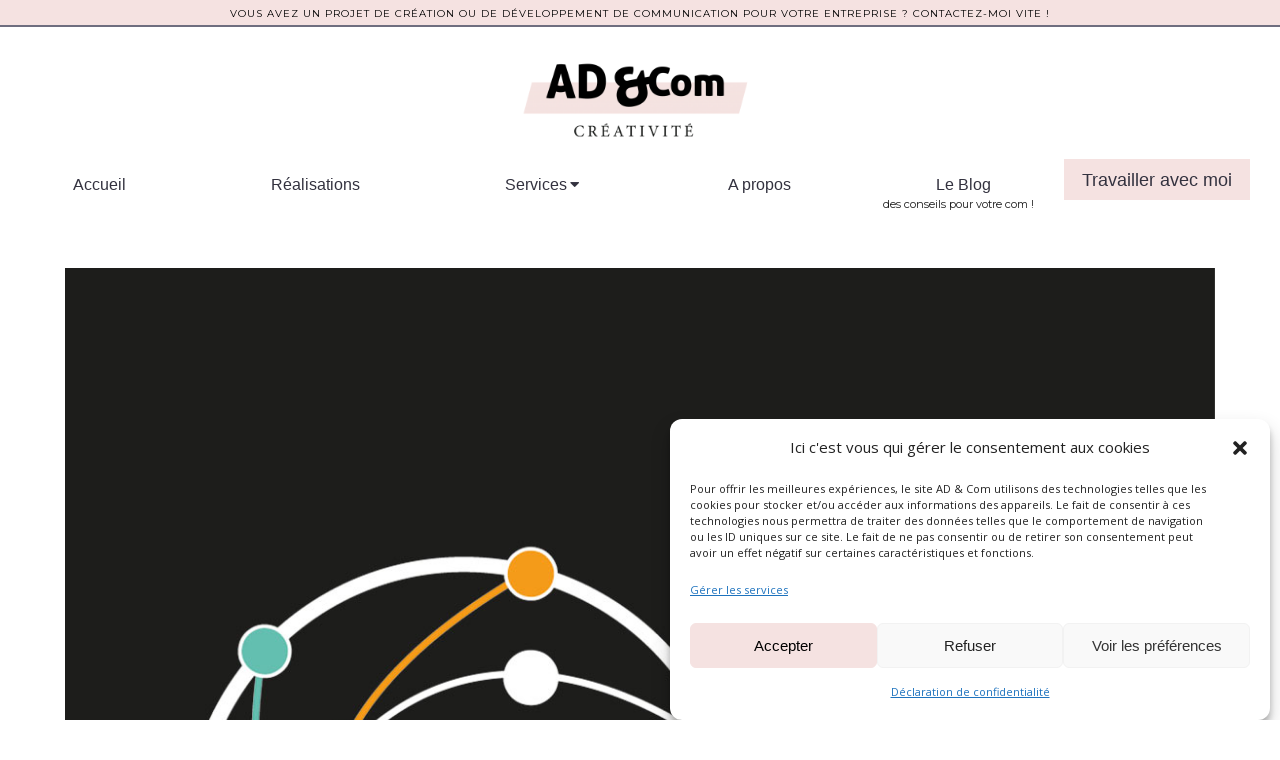

--- FILE ---
content_type: text/css
request_url: https://www.adcomvendee.fr/wp-content/uploads/elementor/css/post-1763.css?ver=1765405646
body_size: 2266
content:
.elementor-1763 .elementor-element.elementor-element-3fc15a64:not(.elementor-motion-effects-element-type-background), .elementor-1763 .elementor-element.elementor-element-3fc15a64 > .elementor-motion-effects-container > .elementor-motion-effects-layer{background-color:var( --e-global-color-primary );}.elementor-1763 .elementor-element.elementor-element-3fc15a64{border-style:solid;border-width:0px 0px 2px 0px;transition:background 0.3s, border 0.3s, border-radius 0.3s, box-shadow 0.3s;margin-top:0px;margin-bottom:0px;padding:0px 0px 0px 0px;}.elementor-1763 .elementor-element.elementor-element-3fc15a64, .elementor-1763 .elementor-element.elementor-element-3fc15a64 > .elementor-background-overlay{border-radius:0px 0px 0px 0px;}.elementor-1763 .elementor-element.elementor-element-3fc15a64 > .elementor-background-overlay{transition:background 0.3s, border-radius 0.3s, opacity 0.3s;}.elementor-widget-text-editor{font-family:var( --e-global-typography-text-font-family ), Sans-serif;font-weight:var( --e-global-typography-text-font-weight );color:var( --e-global-color-text );--textColor:var( --e-global-color-text );}.elementor-widget-text-editor.elementor-drop-cap-view-stacked .elementor-drop-cap{background-color:var( --e-global-color-primary );}.elementor-widget-text-editor.elementor-drop-cap-view-framed .elementor-drop-cap, .elementor-widget-text-editor.elementor-drop-cap-view-default .elementor-drop-cap{color:var( --e-global-color-primary );border-color:var( --e-global-color-primary );}.elementor-1763 .elementor-element.elementor-element-71e2289a > .elementor-widget-container{margin:3px 0px 1px 0px;padding:0px 0px 0px 0px;}.elementor-1763 .elementor-element.elementor-element-71e2289a{text-align:center;font-family:"Montserrat", Sans-serif;font-size:10px;font-weight:normal;text-transform:uppercase;font-style:normal;line-height:0.1em;letter-spacing:1px;color:#000000;--textColor:#000000;}.elementor-1763 .elementor-element.elementor-element-17fa5d62:not(.elementor-motion-effects-element-type-background), .elementor-1763 .elementor-element.elementor-element-17fa5d62 > .elementor-motion-effects-container > .elementor-motion-effects-layer{background-color:#FFFFFF;}.elementor-1763 .elementor-element.elementor-element-17fa5d62{transition:background 0.3s, border 0.3s, border-radius 0.3s, box-shadow 0.3s;margin-top:15px;margin-bottom:10px;}.elementor-1763 .elementor-element.elementor-element-17fa5d62 > .elementor-background-overlay{transition:background 0.3s, border-radius 0.3s, opacity 0.3s;}.elementor-1763 .elementor-element.elementor-element-463b2186 > .elementor-element-populated{margin:0px 0px 0px 0px;--e-column-margin-right:0px;--e-column-margin-left:0px;padding:0px 0px 0px 0px;}.elementor-widget-image .widget-image-caption{color:var( --e-global-color-text );font-family:var( --e-global-typography-text-font-family ), Sans-serif;font-weight:var( --e-global-typography-text-font-weight );}.elementor-1763 .elementor-element.elementor-element-6113cccf{text-align:center;}.elementor-1763 .elementor-element.elementor-element-6113cccf img, .elementor-1763 .elementor-element.elementor-element-6113cccf svg{width:79%;}.elementor-1763 .elementor-element.elementor-element-6113cccf svg{height:auto;}.elementor-1763 .elementor-element.elementor-element-5ec867bb > .elementor-container{max-width:1421px;}.elementor-1763 .elementor-element.elementor-element-5ec867bb{margin-top:0px;margin-bottom:0px;padding:0px 0px 0px 0px;}.elementor-bc-flex-widget .elementor-1763 .elementor-element.elementor-element-5a906167.elementor-column .elementor-widget-wrap{align-items:center;}.elementor-1763 .elementor-element.elementor-element-5a906167.elementor-column.elementor-element[data-element_type="column"] > .elementor-widget-wrap.elementor-element-populated{align-content:center;align-items:center;}.elementor-1763 .elementor-element.elementor-element-5a906167{max-width:initial;flex:1 0 0;min-width:25px;}.elementor-1763 .elementor-element.elementor-element-5a906167 > .elementor-element-populated{margin:0px 0px 0px 0px;--e-column-margin-right:0px;--e-column-margin-left:0px;padding:0px 0px 0px 0px;}.elementor-1763 .elementor-element.elementor-element-f561b50 .horizontal-menu-wrap{--position:relative;--width:var(--sub-menu-width);--sub-width:100%;--sub-left:0px;--sub-paddings:calc(var(--sub-menu-gap, 0px) + var(--submenu-padding-top, 0px)) var(--submenu-padding-right, 20px) var(--submenu-padding-bottom, 20px) var(--submenu-padding-left, 20px);--sub-margins:0 var(--sub-menu-right-gap, 0px) 0 var(--sub-menu-left-gap, 0px);--left:calc(var(--first-level-submenu-offset));--right:auto;--first-item-offset:0px;--last-item-offset:auto;--submenu-max-width:var(--default-submenu-max-width);--justify:center;}.elementor-1763 .elementor-element.elementor-element-f561b50 .dt-nav-menu-horizontal .depth-0 > .horizontal-sub-nav{--position:relative;--width:var(--sub-menu-width);--sub-width:100%;--sub-left:0px;--sub-paddings:calc(var(--sub-menu-gap, 0px) + var(--submenu-padding-top, 0px)) var(--submenu-padding-right, 20px) var(--submenu-padding-bottom, 20px) var(--submenu-padding-left, 20px);--sub-margins:0 var(--sub-menu-right-gap, 0px) 0 var(--sub-menu-left-gap, 0px);--left:calc(var(--first-level-submenu-offset));--right:auto;--first-item-offset:0px;--last-item-offset:auto;--submenu-max-width:var(--default-submenu-max-width);}.elementor-1763 .elementor-element.elementor-element-f561b50 .dt-nav-menu-horizontal .depth-0 > .the7-e-mega-menu-sub-nav{--position:relative;--width:var(--sub-menu-width);--sub-width:100%;--sub-left:0px;--sub-paddings:calc(var(--sub-menu-gap, 0px) + var(--submenu-padding-top, 0px)) var(--submenu-padding-right, 20px) var(--submenu-padding-bottom, 20px) var(--submenu-padding-left, 20px);--sub-margins:0 var(--sub-menu-right-gap, 0px) 0 var(--sub-menu-left-gap, 0px);--left:calc(var(--first-level-submenu-offset));--right:auto;--first-item-offset:0px;--last-item-offset:auto;--submenu-max-width:var(--default-submenu-max-width);}.elementor-1763 .elementor-element.elementor-element-f561b50 .horizontal-sub-nav{--h-menu-sub-nav-justify-content:flex-start;--h-menu-sub-nav-align-items:flex-start;--h-menu-sub-nav-text-align:left;--submenu-side-gap:20px;--sub-icon-spacing:5px;}.elementor-1763 .elementor-element.elementor-element-f561b50 .horizontal-sub-nav > li a .submenu-indicator, .elementor-1763 .elementor-element.elementor-element-f561b50 .horizontal-menu-dropdown > ul > li a .submenu-indicator{order:2;margin-left:var(--sub-icon-spacing);}.elementor-1763 .elementor-element.elementor-element-f561b50 .horizontal-menu-toggle{align-self:var(--justify, center);}.elementor-1763 .elementor-element.elementor-element-f561b50 .toggle-text{order:2;margin-left:var(--toggle-icon-spacing);}.elementor-1763 .elementor-element.elementor-element-f561b50 > .elementor-widget-container{margin:0px 0px 0px 0px;padding:0px 0px 0px 0px;}.elementor-1763 .elementor-element.elementor-element-f561b50 .dt-nav-menu-horizontal li.depth-0 > a, .elementor-1763 .elementor-element.elementor-element-f561b50 .dt-nav-menu-horizontal--main .horizontal-sub-nav{--icon-display:none;--icon-column-gap:0px;--icon-column-width:0px;}.elementor-1763 .elementor-element.elementor-element-f561b50{--grid-row-gap:0px;}.elementor-1763 .elementor-element.elementor-element-f561b50 .dt-nav-menu-horizontal > li:not(.item-divider):not(:first-child):not(:last-child) {padding-left:calc(0px/2);padding-right:calc(0px/2);}.elementor-1763 .elementor-element.elementor-element-f561b50.widget-divider-yes .first-item-border-hide .dt-nav-menu-horizontal > li:nth-child(2){padding-left:0;}.elementor-1763 .elementor-element.elementor-element-f561b50.widget-divider-yes .last-item-border-hide .dt-nav-menu-horizontal > li:nth-last-child(2){padding-right:0;} .elementor-1763 .elementor-element.elementor-element-f561b50 .dt-nav-menu-horizontal > li > a .menu-item-text{font-family:"Minion Pro", Sans-serif;font-size:16px;font-weight:400;}.elementor-1763 .elementor-element.elementor-element-f561b50 .dt-nav-menu-horizontal > li:not(.act) > a:hover:after{background:var( --e-global-color-primary );}.elementor-1763 .elementor-element.elementor-element-f561b50 .dt-nav-menu-horizontal li.depth-0 > a{--icon-margin:0 var(--icon-column-gap) 0 0;--icon-grid-template:" icon before" " icon header " " icon subtitle " " icon empty";--icon-grid-columns:max(var(--icon-column-width, 1em), max-content) max-content;--column-gap:var(--icon-column-gap);--row-gap:0px;--icon-column-spacing:5px;--icon-column-size:16px;}.elementor-1763 .elementor-element.elementor-element-f561b50 .dt-nav-menu-horizontal li.menu-item.depth-0 > a .menu-item-text > i{font-size:16px;}.elementor-1763 .elementor-element.elementor-element-f561b50 .dt-nav-menu-horizontal li.menu-item.depth-0 > a .menu-item-text > img, .elementor-1763 .elementor-element.elementor-element-f561b50 .dt-nav-menu-horizontal li.menu-item.depth-0 > a .menu-item-text > svg{width:16px !important;height:16px!important;}.elementor-1763 .elementor-element.elementor-element-f561b50 .dt-nav-menu-horizontal > li > .horizontal-sub-nav:before, .elementor-1763 .elementor-element.elementor-element-f561b50 .dt-nav-menu-horizontal > li > .horizontal-sub-nav .horizontal-sub-nav, .elementor-1763 .elementor-element.elementor-element-f561b50 .horizontal-menu-dropdown .dt-nav-menu-horizontal--main{background-color:#F8F8F8;border-color:var( --e-global-color-secondary );}.elementor-1763 .elementor-element.elementor-element-f561b50 .horizontal-sub-nav > li a .menu-item-text{font-family:"Minion Pro", Sans-serif;font-weight:400;}.elementor-1763 .elementor-element.elementor-element-f561b50 .horizontal-sub-nav > li:not(.act) > a:hover{color:#8B8B8B;}.elementor-1763 .elementor-element.elementor-element-f561b50 .dt-nav-menu-horizontal--main .horizontal-sub-nav {--icon-margin:0 var(--icon-column-gap) 0 0;--icon-grid-template:" icon before" " icon header " " icon subtitle " " icon empty";--icon-grid-columns:max(var(--icon-column-width, 1em), max-content) max-content;--column-gap:var(--icon-column-gap);--row-gap:0px;--icon-column-spacing:5px;--icon-column-size:16px;}.elementor-1763 .elementor-element.elementor-element-f561b50 .horizontal-sub-nav li.menu-item > a .menu-item-text > i{font-size:16px;}.elementor-1763 .elementor-element.elementor-element-f561b50 .horizontal-sub-nav li.menu-item > a .menu-item-text > img, .elementor-1763 .elementor-element.elementor-element-f561b50 .horizontal-sub-nav li.menu-item > a .menu-item-text > svg{width:16px !important;height:16px!important;} .elementor-1763 .elementor-element.elementor-element-f561b50 .toggle-text{font-family:"Minion Pro", Sans-serif;font-weight:400;}.elementor-widget-heading .elementor-heading-title{font-family:var( --e-global-typography-primary-font-family ), Sans-serif;font-weight:var( --e-global-typography-primary-font-weight );color:var( --e-global-color-primary );}.elementor-1763 .elementor-element.elementor-element-da1eb54 > .elementor-widget-container{margin:-19px 30px 0px 0px;padding:0px 0px 0px 0px;}.elementor-1763 .elementor-element.elementor-element-da1eb54{text-align:right;}.elementor-1763 .elementor-element.elementor-element-da1eb54 .elementor-heading-title{font-family:"Montserrat", Sans-serif;font-size:11px;font-weight:400;color:#1B1B1B;}.elementor-bc-flex-widget .elementor-1763 .elementor-element.elementor-element-2ad6c02.elementor-column .elementor-widget-wrap{align-items:center;}.elementor-1763 .elementor-element.elementor-element-2ad6c02.elementor-column.elementor-element[data-element_type="column"] > .elementor-widget-wrap.elementor-element-populated{align-content:center;align-items:center;}.elementor-1763 .elementor-element.elementor-element-2ad6c02{max-width:fit-content;flex:0 1 fit-content;min-width:initial;}.elementor-1763 .elementor-element.elementor-element-2ad6c02 > .elementor-element-populated{margin:0px 30px 0px 0px;--e-column-margin-right:30px;--e-column-margin-left:0px;padding:0px 0px 0px 0px;}.elementor-widget-button .elementor-button{background-color:var( --e-global-color-accent );background-image:var( --e-global-color-accent );font-family:var( --e-global-typography-accent-font-family ), Sans-serif;font-weight:var( --e-global-typography-accent-font-weight );}.elementor-1763 .elementor-element.elementor-element-9736721 .elementor-button{background-color:var( --e-global-color-primary );background-image:var( --e-global-color-primary );font-family:"Minion Pro", Sans-serif;font-weight:500;fill:#33323F;color:#33323F;border-radius:0px 0px 0px 0px;}.elementor-1763 .elementor-element.elementor-element-9736721 > .elementor-widget-container{--e-transform-skewX:4deg;--e-transform-skewY:-4deg;margin:-30px 0px 0px 0px;padding:0px 0px 0px 0px;}.elementor-1763 .elementor-element.elementor-element-9736721 .elementor-button, .elementor-1763 .elementor-element.elementor-element-9736721 .elementor-button .elementor-button-icon{font-size:18px;}.elementor-theme-builder-content-area{height:400px;}.elementor-location-header:before, .elementor-location-footer:before{content:"";display:table;clear:both;}@media(max-width:1024px) and (min-width:768px){.elementor-1763 .elementor-element.elementor-element-5a906167{width:31%;}.elementor-1763 .elementor-element.elementor-element-2ad6c02{width:31%;}}@media(max-width:1024px){.elementor-1763 .elementor-element.elementor-element-71e2289a{line-height:1.5em;}.elementor-1763 .elementor-element.elementor-element-6113cccf img, .elementor-1763 .elementor-element.elementor-element-6113cccf svg{width:65%;}.elementor-1763 .elementor-element.elementor-element-6113cccf svg{height:auto;} .elementor-1763 .elementor-element.elementor-element-f561b50.dt-sub-menu_align-tablet-left.sub-icon_position-left.sub-icon_align-side .horizontal-sub-nav > li .menu-item-text{margin:0 0 0 var(--sub-icon-spacing);padding:0 0 0 var(--sub-icon-size);} .elementor-1763 .elementor-element.elementor-element-f561b50.dt-sub-menu_align-tablet-right.sub-icon_position-left.sub-icon_align-side .horizontal-sub-nav > li .menu-item-text{margin:0 0 0 var(--sub-icon-spacing);padding:0 0 0 var(--sub-icon-size);} .elementor-1763 .elementor-element.elementor-element-f561b50.dt-sub-menu_align-tablet-left.sub-icon_position-right.sub-icon_align-side .horizontal-sub-nav > li .menu-item-text{margin:0 var(--sub-icon-spacing) 0 0;padding:0 var(--sub-icon-size) 0 0;} .elementor-1763 .elementor-element.elementor-element-f561b50.dt-sub-menu_align-tablet-right.sub-icon_position-right.sub-icon_align-side .horizontal-sub-nav > li .menu-item-text{margin:0 var(--sub-icon-spacing) 0 0;padding:0 var(--sub-icon-size) 0 0;} .elementor-1763 .elementor-element.elementor-element-f561b50.dt-sub-menu_align-tablet-center.sub-icon_align-side .horizontal-sub-nav > li .menu-item-text {margin:0 var(--icon-spacing);padding:0 var(--sub-icon-size);}.elementor-1763 .elementor-element.elementor-element-da1eb54 > .elementor-widget-container{margin:-20px 8px 0px 0px;}.elementor-1763 .elementor-element.elementor-element-2ad6c02 > .elementor-element-populated{margin:0px 20px 0px 0px;--e-column-margin-right:20px;--e-column-margin-left:0px;}.elementor-1763 .elementor-element.elementor-element-9736721 > .elementor-widget-container{margin:-14px 0px 0px 0px;}}@media(max-width:767px){.elementor-1763 .elementor-element.elementor-element-6113cccf img, .elementor-1763 .elementor-element.elementor-element-6113cccf svg{width:53%;}.elementor-1763 .elementor-element.elementor-element-6113cccf svg{height:auto;}.elementor-1763 .elementor-element.elementor-element-f561b50 .horizontal-menu-wrap{--position:relative;--width:var(--sub-menu-width);--sub-width:100%;--sub-left:0px;--sub-paddings:calc(var(--sub-menu-gap, 0px) + var(--submenu-padding-top, 0px)) var(--submenu-padding-right, 20px) var(--submenu-padding-bottom, 20px) var(--submenu-padding-left, 20px);--sub-margins:0 var(--sub-menu-right-gap, 0px) 0 var(--sub-menu-left-gap, 0px);--left:calc(var(--first-level-submenu-offset));--right:auto;--first-item-offset:0px;--last-item-offset:auto;--submenu-max-width:var(--default-submenu-max-width);}.elementor-1763 .elementor-element.elementor-element-f561b50 .dt-nav-menu-horizontal .depth-0 > .horizontal-sub-nav{--position:relative;--width:var(--sub-menu-width);--sub-width:100%;--sub-left:0px;--sub-paddings:calc(var(--sub-menu-gap, 0px) + var(--submenu-padding-top, 0px)) var(--submenu-padding-right, 20px) var(--submenu-padding-bottom, 20px) var(--submenu-padding-left, 20px);--sub-margins:0 var(--sub-menu-right-gap, 0px) 0 var(--sub-menu-left-gap, 0px);--left:calc(var(--first-level-submenu-offset));--right:auto;--first-item-offset:0px;--last-item-offset:auto;--submenu-max-width:var(--default-submenu-max-width);}.elementor-1763 .elementor-element.elementor-element-f561b50 .dt-nav-menu-horizontal .depth-0 > .the7-e-mega-menu-sub-nav{--position:relative;--width:var(--sub-menu-width);--sub-width:100%;--sub-left:0px;--sub-paddings:calc(var(--sub-menu-gap, 0px) + var(--submenu-padding-top, 0px)) var(--submenu-padding-right, 20px) var(--submenu-padding-bottom, 20px) var(--submenu-padding-left, 20px);--sub-margins:0 var(--sub-menu-right-gap, 0px) 0 var(--sub-menu-left-gap, 0px);--left:calc(var(--first-level-submenu-offset));--right:auto;--first-item-offset:0px;--last-item-offset:auto;--submenu-max-width:var(--default-submenu-max-width);} .elementor-1763 .elementor-element.elementor-element-f561b50.dt-sub-menu_align-mobile-left.sub-icon_position-left.sub-icon_align-side .horizontal-sub-nav > li .menu-item-text{margin:0 0 0 var(--sub-icon-spacing);padding:0 0 0 var(--sub-icon-size);} .elementor-1763 .elementor-element.elementor-element-f561b50.dt-sub-menu_align-mobile-right.sub-icon_position-left.sub-icon_align-side .horizontal-sub-nav > li .menu-item-text{margin:0 0 0 var(--sub-icon-spacing);padding:0 0 0 var(--sub-icon-size);} .elementor-1763 .elementor-element.elementor-element-f561b50.dt-sub-menu_align-mobile-left.sub-icon_position-right.sub-icon_align-side .horizontal-sub-nav > li .menu-item-text{margin:0 var(--sub-icon-spacing) 0 0;padding:0 var(--sub-icon-size) 0 0;} .elementor-1763 .elementor-element.elementor-element-f561b50.dt-sub-menu_align-mobile-right.sub-icon_position-right.sub-icon_align-side .horizontal-sub-nav > li .menu-item-text{margin:0 var(--sub-icon-spacing) 0 0;padding:0 var(--sub-icon-size) 0 0;} .elementor-1763 .elementor-element.elementor-element-f561b50.dt-sub-menu_align-tablet-right.sub-icon_position-right.sub-icon_align-side .horizontal-sub-nav > li .menu-item-text{margin:0 var(--sub-icon-spacing) 0 0;padding:0 var(--sub-icon-size) 0 0;} .elementor-1763 .elementor-element.elementor-element-f561b50.dt-sub-menu_align-right.sub-icon_position-right.sub-icon_align-side:not(.dt-sub-menu_align-tablet-center) .horizontal-sub-nav > li .menu-item-text{margin:0 var(--sub-icon-spacing) 0 0;padding:0 var(--sub-icon-size) 0 0;} .elementor-1763 .elementor-element.elementor-element-f561b50.dt-sub-menu_align-mobile-center.sub-icon_align-side .horizontal-sub-nav > li .menu-item-text {margin:0 var(--icon-spacing) !important;padding:0 var(--sub-icon-size) !important;}.elementor-1763 .elementor-element.elementor-element-f561b50 > .elementor-widget-container{margin:24px 0px 0px 17px;}.elementor-1763 .elementor-element.elementor-element-f561b50 .dt-nav-menu-horizontal > li > .horizontal-sub-nav, .elementor-1763 .elementor-element.elementor-element-f561b50 .dt-nav-menu-horizontal > li > .horizontal-sub-nav .horizontal-sub-nav{min-width:calc(0px);--sub-menu-width:0px;}.elementor-1763 .elementor-element.elementor-element-f561b50 .horizontal-menu-dropdown{--sub-menu-width:0px;}.elementor-1763 .elementor-element.elementor-element-f561b50 .dt-nav-menu-horizontal > li > .horizontal-sub-nav:before, .elementor-1763 .elementor-element.elementor-element-f561b50 .dt-nav-menu-horizontal > li > .horizontal-sub-nav .horizontal-sub-nav, .elementor-1763 .elementor-element.elementor-element-f561b50 .horizontal-menu-dropdown .dt-nav-menu-horizontal--main{--submenu-border-right:0px;border-style:solid;border-top-width:0px;border-right-width:0px;border-bottom-width:1px;border-left-width:0px;border-radius:0px 0px 1px 0px;}.elementor-1763 .elementor-element.elementor-element-f561b50 .horizontal-sub-nav > li a .menu-item-text{font-size:17px;} .elementor-1763 .elementor-element.elementor-element-f561b50 .toggle-text{font-size:20px;}.elementor-1763 .elementor-element.elementor-element-2ad6c02 > .elementor-element-populated{margin:0px 0px 0px 0px;--e-column-margin-right:0px;--e-column-margin-left:0px;}.elementor-1763 .elementor-element.elementor-element-9736721 > .elementor-widget-container{margin:-8px 26px 0px 0px;}}

--- FILE ---
content_type: text/css
request_url: https://www.adcomvendee.fr/wp-content/uploads/elementor/css/post-1745.css?ver=1765405646
body_size: 3862
content:
.elementor-1745 .elementor-element.elementor-element-1283600 > .elementor-container{max-width:1274px;}.elementor-1745 .elementor-element.elementor-element-1283600{margin-top:20px;margin-bottom:20px;}.elementor-bc-flex-widget .elementor-1745 .elementor-element.elementor-element-f52037b.elementor-column .elementor-widget-wrap{align-items:center;}.elementor-1745 .elementor-element.elementor-element-f52037b.elementor-column.elementor-element[data-element_type="column"] > .elementor-widget-wrap.elementor-element-populated{align-content:center;align-items:center;}.elementor-1745 .elementor-element.elementor-element-f52037b > .elementor-element-populated{margin:0px 0px 0px 0px;--e-column-margin-right:0px;--e-column-margin-left:0px;padding:0% 0% 0% 0%;}.elementor-widget-image .widget-image-caption{color:var( --e-global-color-text );font-family:var( --e-global-typography-text-font-family ), Sans-serif;font-weight:var( --e-global-typography-text-font-weight );}.elementor-1745 .elementor-element.elementor-element-79b89f2 > .elementor-widget-container{padding:0px 0px 0px 0px;}.elementor-1745 .elementor-element.elementor-element-79b89f2 img, .elementor-1745 .elementor-element.elementor-element-79b89f2 svg{width:70%;}.elementor-1745 .elementor-element.elementor-element-79b89f2 svg{height:auto;}.elementor-bc-flex-widget .elementor-1745 .elementor-element.elementor-element-2c881e4.elementor-column .elementor-widget-wrap{align-items:center;}.elementor-1745 .elementor-element.elementor-element-2c881e4.elementor-column.elementor-element[data-element_type="column"] > .elementor-widget-wrap.elementor-element-populated{align-content:center;align-items:center;}.elementor-widget-heading .elementor-heading-title{font-family:var( --e-global-typography-primary-font-family ), Sans-serif;font-weight:var( --e-global-typography-primary-font-weight );color:var( --e-global-color-primary );}.elementor-1745 .elementor-element.elementor-element-f5dd9e1 > .elementor-widget-container{margin:0px 0px 0px 0px;}.elementor-1745 .elementor-element.elementor-element-f5dd9e1 .elementor-heading-title{font-family:"Montserrat", Sans-serif;font-size:14px;font-weight:400;line-height:1.3em;letter-spacing:0.5px;color:#000000;}.elementor-1745 .elementor-element.elementor-element-ece4a68 .dt-nav-menu > li > a{justify-content:flex-start;align-items:flex-start;text-align:left;--menu-position:flex-start;color:#000000;}.elementor-1745 .elementor-element.elementor-element-ece4a68.dt-nav-menu_align-center .dt-icon-align-side .dt-nav-menu > li > a .item-content{padding:0 var(--icon-size);} .elementor-1745 .elementor-element.elementor-element-ece4a68.dt-nav-menu_align-left .dt-icon-position-left.dt-icon-align-side .dt-nav-menu > li > a .item-content{margin:0 0 0 var(--icon-spacing);padding:0 0 0 var(--icon-size);} .elementor-1745 .elementor-element.elementor-element-ece4a68.dt-nav-menu_align-right .dt-icon-position-left.dt-icon-align-side .dt-nav-menu > li > a .item-content{margin:0 0 0 var(--icon-spacing);padding:0 0 0 var(--icon-size);} .elementor-1745 .elementor-element.elementor-element-ece4a68.dt-nav-menu_align-left .dt-icon-position-right.dt-icon-align-side .dt-nav-menu > li > a .item-content{margin:0 var(--icon-spacing) 0 0;padding:0 var(--icon-size) 0 0;} .elementor-1745 .elementor-element.elementor-element-ece4a68.dt-nav-menu_align-right .dt-icon-position-right.dt-icon-align-side .dt-nav-menu > li > a .item-content{margin:0 var(--icon-spacing) 0 0;padding:0 var(--icon-size) 0 0;}.elementor-1745 .elementor-element.elementor-element-ece4a68 .vertical-sub-nav{--sub-justify-content:flex-start;--sub-align-items:flex-start;--sub-text-align:left;--sub-menu-position:flex-start;}.elementor-1745 .elementor-element.elementor-element-ece4a68 li > a .item-content > i, .elementor-1745 .elementor-element.elementor-element-ece4a68 li > a .item-content > img, .elementor-1745 .elementor-element.elementor-element-ece4a68 li > a .item-content > svg{display:flex;}.elementor-1745 .elementor-element.elementor-element-ece4a68 .dt-nav-menu > li:not(:last-child){padding-bottom:calc(20px);margin-bottom:0;}.elementor-1745 .elementor-element.elementor-element-ece4a68.widget-divider-yes .dt-nav-menu > li:first-child{padding-top:calc(20px/2);}.elementor-1745 .elementor-element.elementor-element-ece4a68.widget-divider-yes .dt-nav-menu > li:last-child{padding-bottom:calc(20px/2);}.elementor-1745 .elementor-element.elementor-element-ece4a68 .dt-nav-menu{--grid-row-gap:20px;} .elementor-1745 .elementor-element.elementor-element-ece4a68 .dt-nav-menu > li > a{font-family:"Montserrat", Sans-serif;font-size:13px;font-weight:400;text-transform:uppercase;line-height:1.3em;}.elementor-1745 .elementor-element.elementor-element-ece4a68 .dt-nav-menu > li > a .item-content svg{fill:#000000;color:#000000;}.elementor-1745 .elementor-element.elementor-element-ece4a68 .dt-nav-menu li.depth-0 > a{--icon-margin:0 var(--icon-column-spacing) 0 0;--item-direction:row;--item-align:center;--sub-item-align:center;--item-justify:inherit;--icon-order:0;--icon-column-spacing:5px;--icon-column-size:16px;}.elementor-1745 .elementor-element.elementor-element-ece4a68 .dt-nav-menu li.menu-item.depth-0 > a .item-content > i{font-size:16px;}.elementor-1745 .elementor-element.elementor-element-ece4a68 .dt-nav-menu li.menu-item.depth-0 > a .item-content > img, .elementor-1745 .elementor-element.elementor-element-ece4a68 .dt-nav-menu li.menu-item.depth-0 > a .item-content > svg{width:16px !important;height:16px!important;}.elementor-1745 .elementor-element.elementor-element-ece4a68 .vertical-sub-nav > li:not(:last-child){padding-bottom:calc(0px);margin-bottom:0;--sub-grid-row-gap:0px;}.elementor-1745 .elementor-element.elementor-element-ece4a68.sub-widget-divider-yes .vertical-sub-nav > li:first-child{padding-top:calc(0px/2);}.elementor-1745 .elementor-element.elementor-element-ece4a68 .vertical-sub-nav .vertical-sub-nav > li:first-child{margin-top:calc(0px/2);padding-top:calc(0px/2);}.elementor-1745 .elementor-element.elementor-element-ece4a68 .first-sub-item-border-hide .dt-nav-menu > li > .vertical-sub-nav > li:first-child{padding-top:0;}.elementor-1745 .elementor-element.elementor-element-ece4a68.sub-widget-divider-yes .vertical-sub-nav > li:last-child{padding-bottom:calc(0px/2);}.elementor-1745 .elementor-element.elementor-element-ece4a68 .vertical-sub-nav .vertical-sub-nav > li:last-child{margin-bottom:calc(0px/2);padding-bottom:calc(0px/2);}.elementor-1745 .elementor-element.elementor-element-ece4a68.sub-widget-divider-yes .last-sub-item-border-hide .dt-nav-menu > li > .vertical-sub-nav > li:last-child{padding-bottom:0;}.elementor-1745 .elementor-element.elementor-element-ece4a68 .dt-nav-menu > li > .vertical-sub-nav .vertical-sub-nav{margin-bottom:calc(-0px);}.elementor-1745 .elementor-element.elementor-element-ece4a68 .dt-nav-menu .vertical-sub-nav {--icon-margin:0 var(--icon-column-spacing) 0 0;--item-direction:row;--item-align:center;--sub-item-align:center;--item-justify:inherit;--icon-order:0;--icon-column-spacing:5px;--icon-column-size:16px;}.elementor-1745 .elementor-element.elementor-element-ece4a68 .vertical-sub-nav li.menu-item > a .item-content > i{font-size:16px;}.elementor-1745 .elementor-element.elementor-element-ece4a68 .vertical-sub-nav li.menu-item > a .item-content > img, .elementor-1745 .elementor-element.elementor-element-ece4a68 .vertical-sub-nav li.menu-item > a .item-content > svg{width:16px !important;height:16px!important;}.elementor-1745 .elementor-element.elementor-element-62d4b92 .horizontal-menu-wrap{--position:relative;--width:var(--sub-menu-width);--sub-width:100%;--sub-left:0px;--sub-paddings:calc(var(--sub-menu-gap, 0px) + var(--submenu-padding-top, 0px)) var(--submenu-padding-right, 20px) var(--submenu-padding-bottom, 20px) var(--submenu-padding-left, 20px);--sub-margins:0 var(--sub-menu-right-gap, 0px) 0 var(--sub-menu-left-gap, 0px);--left:calc(var(--first-level-submenu-offset));--right:auto;--first-item-offset:0px;--last-item-offset:auto;--submenu-max-width:var(--default-submenu-max-width);}.elementor-1745 .elementor-element.elementor-element-62d4b92 .dt-nav-menu-horizontal .depth-0 > .horizontal-sub-nav{--position:relative;--width:var(--sub-menu-width);--sub-width:100%;--sub-left:0px;--sub-paddings:calc(var(--sub-menu-gap, 0px) + var(--submenu-padding-top, 0px)) var(--submenu-padding-right, 20px) var(--submenu-padding-bottom, 20px) var(--submenu-padding-left, 20px);--sub-margins:0 var(--sub-menu-right-gap, 0px) 0 var(--sub-menu-left-gap, 0px);--left:calc(var(--first-level-submenu-offset));--right:auto;--first-item-offset:0px;--last-item-offset:auto;--submenu-max-width:var(--default-submenu-max-width);}.elementor-1745 .elementor-element.elementor-element-62d4b92 .dt-nav-menu-horizontal .depth-0 > .the7-e-mega-menu-sub-nav{--position:relative;--width:var(--sub-menu-width);--sub-width:100%;--sub-left:0px;--sub-paddings:calc(var(--sub-menu-gap, 0px) + var(--submenu-padding-top, 0px)) var(--submenu-padding-right, 20px) var(--submenu-padding-bottom, 20px) var(--submenu-padding-left, 20px);--sub-margins:0 var(--sub-menu-right-gap, 0px) 0 var(--sub-menu-left-gap, 0px);--left:calc(var(--first-level-submenu-offset));--right:auto;--first-item-offset:0px;--last-item-offset:auto;--submenu-max-width:var(--default-submenu-max-width);}.elementor-1745 .elementor-element.elementor-element-62d4b92 .horizontal-sub-nav{--h-menu-sub-nav-justify-content:flex-start;--h-menu-sub-nav-align-items:flex-start;--h-menu-sub-nav-text-align:left;--submenu-side-gap:20px;--sub-icon-spacing:5px;}.elementor-1745 .elementor-element.elementor-element-62d4b92 .horizontal-sub-nav > li a .submenu-indicator, .elementor-1745 .elementor-element.elementor-element-62d4b92 .horizontal-menu-dropdown > ul > li a .submenu-indicator{order:2;margin-left:var(--sub-icon-spacing);}.elementor-1745 .elementor-element.elementor-element-62d4b92 .dt-nav-menu-horizontal li.depth-0 > a, .elementor-1745 .elementor-element.elementor-element-62d4b92 .dt-nav-menu-horizontal--main .horizontal-sub-nav{--icon-display:none;--icon-column-gap:0px;--icon-column-width:0px;}.elementor-1745 .elementor-element.elementor-element-62d4b92.widget-divider-yes .dt-nav-menu-horizontal > .item-divider{border-left-style:solid;border-color:var( --e-global-color-primary );}.elementor-1745 .elementor-element.elementor-element-62d4b92 .first-item-border-hide .dt-nav-menu-horizontal > .item-divider:first-child{display:none;}.elementor-1745 .elementor-element.elementor-element-62d4b92.widget-divider-yes .last-item-border-hide .dt-nav-menu-horizontal > .item-divider:last-child{display:none;}.elementor-1745 .elementor-element.elementor-element-62d4b92.widget-divider-yes{--divider-width:2px;} .elementor-1745 .elementor-element.elementor-element-62d4b92 .dt-nav-menu-horizontal > li > a .menu-item-text{font-family:"Montserrat", Sans-serif;font-weight:400;}.elementor-1745 .elementor-element.elementor-element-62d4b92 .dt-nav-menu-horizontal li.depth-0 > a{--icon-margin:0 var(--icon-column-gap) 0 0;--icon-grid-template:" icon before" " icon header " " icon subtitle " " icon empty";--icon-grid-columns:max(var(--icon-column-width, 1em), max-content) max-content;--column-gap:var(--icon-column-gap);--row-gap:0px;--icon-column-spacing:5px;--icon-column-size:16px;}.elementor-1745 .elementor-element.elementor-element-62d4b92 .dt-nav-menu-horizontal li.menu-item.depth-0 > a .menu-item-text > i{font-size:16px;}.elementor-1745 .elementor-element.elementor-element-62d4b92 .dt-nav-menu-horizontal li.menu-item.depth-0 > a .menu-item-text > img, .elementor-1745 .elementor-element.elementor-element-62d4b92 .dt-nav-menu-horizontal li.menu-item.depth-0 > a .menu-item-text > svg{width:16px !important;height:16px!important;}.elementor-1745 .elementor-element.elementor-element-62d4b92 .dt-nav-menu-horizontal--main .horizontal-sub-nav {--icon-margin:0 var(--icon-column-gap) 0 0;--icon-grid-template:" icon before" " icon header " " icon subtitle " " icon empty";--icon-grid-columns:max(var(--icon-column-width, 1em), max-content) max-content;--column-gap:var(--icon-column-gap);--row-gap:0px;--icon-column-spacing:5px;--icon-column-size:16px;}.elementor-1745 .elementor-element.elementor-element-62d4b92 .horizontal-sub-nav li.menu-item > a .menu-item-text > i{font-size:16px;}.elementor-1745 .elementor-element.elementor-element-62d4b92 .horizontal-sub-nav li.menu-item > a .menu-item-text > img, .elementor-1745 .elementor-element.elementor-element-62d4b92 .horizontal-sub-nav li.menu-item > a .menu-item-text > svg{width:16px !important;height:16px!important;}.elementor-1745 .elementor-element.elementor-element-df3d877 .horizontal-menu-wrap{--position:relative;--width:var(--sub-menu-width);--sub-width:100%;--sub-left:0px;--sub-paddings:calc(var(--sub-menu-gap, 0px) + var(--submenu-padding-top, 0px)) var(--submenu-padding-right, 20px) var(--submenu-padding-bottom, 20px) var(--submenu-padding-left, 20px);--sub-margins:0 var(--sub-menu-right-gap, 0px) 0 var(--sub-menu-left-gap, 0px);--left:calc(var(--first-level-submenu-offset));--right:auto;--first-item-offset:0px;--last-item-offset:auto;--submenu-max-width:var(--default-submenu-max-width);}.elementor-1745 .elementor-element.elementor-element-df3d877 .dt-nav-menu-horizontal .depth-0 > .horizontal-sub-nav{--position:relative;--width:var(--sub-menu-width);--sub-width:100%;--sub-left:0px;--sub-paddings:calc(var(--sub-menu-gap, 0px) + var(--submenu-padding-top, 0px)) var(--submenu-padding-right, 20px) var(--submenu-padding-bottom, 20px) var(--submenu-padding-left, 20px);--sub-margins:0 var(--sub-menu-right-gap, 0px) 0 var(--sub-menu-left-gap, 0px);--left:calc(var(--first-level-submenu-offset));--right:auto;--first-item-offset:0px;--last-item-offset:auto;--submenu-max-width:var(--default-submenu-max-width);}.elementor-1745 .elementor-element.elementor-element-df3d877 .dt-nav-menu-horizontal .depth-0 > .the7-e-mega-menu-sub-nav{--position:relative;--width:var(--sub-menu-width);--sub-width:100%;--sub-left:0px;--sub-paddings:calc(var(--sub-menu-gap, 0px) + var(--submenu-padding-top, 0px)) var(--submenu-padding-right, 20px) var(--submenu-padding-bottom, 20px) var(--submenu-padding-left, 20px);--sub-margins:0 var(--sub-menu-right-gap, 0px) 0 var(--sub-menu-left-gap, 0px);--left:calc(var(--first-level-submenu-offset));--right:auto;--first-item-offset:0px;--last-item-offset:auto;--submenu-max-width:var(--default-submenu-max-width);}.elementor-1745 .elementor-element.elementor-element-df3d877 .horizontal-sub-nav{--h-menu-sub-nav-justify-content:flex-start;--h-menu-sub-nav-align-items:flex-start;--h-menu-sub-nav-text-align:left;--submenu-side-gap:20px;--sub-icon-spacing:5px;}.elementor-1745 .elementor-element.elementor-element-df3d877 .horizontal-sub-nav > li a .submenu-indicator, .elementor-1745 .elementor-element.elementor-element-df3d877 .horizontal-menu-dropdown > ul > li a .submenu-indicator{order:2;margin-left:var(--sub-icon-spacing);}.elementor-1745 .elementor-element.elementor-element-df3d877 .dt-nav-menu-horizontal li.depth-0 > a, .elementor-1745 .elementor-element.elementor-element-df3d877 .dt-nav-menu-horizontal--main .horizontal-sub-nav{--icon-display:none;--icon-column-gap:0px;--icon-column-width:0px;}.elementor-1745 .elementor-element.elementor-element-df3d877.widget-divider-yes .dt-nav-menu-horizontal > .item-divider{border-left-style:solid;border-color:var( --e-global-color-primary );}.elementor-1745 .elementor-element.elementor-element-df3d877 .first-item-border-hide .dt-nav-menu-horizontal > .item-divider:first-child{display:none;}.elementor-1745 .elementor-element.elementor-element-df3d877.widget-divider-yes .last-item-border-hide .dt-nav-menu-horizontal > .item-divider:last-child{display:none;}.elementor-1745 .elementor-element.elementor-element-df3d877.widget-divider-yes{--divider-width:2px;} .elementor-1745 .elementor-element.elementor-element-df3d877 .dt-nav-menu-horizontal > li > a .menu-item-text{font-family:"Montserrat", Sans-serif;font-weight:400;}.elementor-1745 .elementor-element.elementor-element-df3d877 .dt-nav-menu-horizontal li.depth-0 > a{--icon-margin:0 var(--icon-column-gap) 0 0;--icon-grid-template:" icon before" " icon header " " icon subtitle " " icon empty";--icon-grid-columns:max(var(--icon-column-width, 1em), max-content) max-content;--column-gap:var(--icon-column-gap);--row-gap:0px;--icon-column-spacing:5px;--icon-column-size:16px;}.elementor-1745 .elementor-element.elementor-element-df3d877 .dt-nav-menu-horizontal li.menu-item.depth-0 > a .menu-item-text > i{font-size:16px;}.elementor-1745 .elementor-element.elementor-element-df3d877 .dt-nav-menu-horizontal li.menu-item.depth-0 > a .menu-item-text > img, .elementor-1745 .elementor-element.elementor-element-df3d877 .dt-nav-menu-horizontal li.menu-item.depth-0 > a .menu-item-text > svg{width:16px !important;height:16px!important;}.elementor-1745 .elementor-element.elementor-element-df3d877 .dt-nav-menu-horizontal--main .horizontal-sub-nav {--icon-margin:0 var(--icon-column-gap) 0 0;--icon-grid-template:" icon before" " icon header " " icon subtitle " " icon empty";--icon-grid-columns:max(var(--icon-column-width, 1em), max-content) max-content;--column-gap:var(--icon-column-gap);--row-gap:0px;--icon-column-spacing:5px;--icon-column-size:16px;}.elementor-1745 .elementor-element.elementor-element-df3d877 .horizontal-sub-nav li.menu-item > a .menu-item-text > i{font-size:16px;}.elementor-1745 .elementor-element.elementor-element-df3d877 .horizontal-sub-nav li.menu-item > a .menu-item-text > img, .elementor-1745 .elementor-element.elementor-element-df3d877 .horizontal-sub-nav li.menu-item > a .menu-item-text > svg{width:16px !important;height:16px!important;}.elementor-1745 .elementor-element.elementor-element-45a1f01 .horizontal-menu-wrap{--position:relative;--width:var(--sub-menu-width);--sub-width:100%;--sub-left:0px;--sub-paddings:calc(var(--sub-menu-gap, 0px) + var(--submenu-padding-top, 0px)) var(--submenu-padding-right, 20px) var(--submenu-padding-bottom, 20px) var(--submenu-padding-left, 20px);--sub-margins:0 var(--sub-menu-right-gap, 0px) 0 var(--sub-menu-left-gap, 0px);--left:calc(var(--first-level-submenu-offset));--right:auto;--first-item-offset:0px;--last-item-offset:auto;--submenu-max-width:var(--default-submenu-max-width);}.elementor-1745 .elementor-element.elementor-element-45a1f01 .dt-nav-menu-horizontal .depth-0 > .horizontal-sub-nav{--position:relative;--width:var(--sub-menu-width);--sub-width:100%;--sub-left:0px;--sub-paddings:calc(var(--sub-menu-gap, 0px) + var(--submenu-padding-top, 0px)) var(--submenu-padding-right, 20px) var(--submenu-padding-bottom, 20px) var(--submenu-padding-left, 20px);--sub-margins:0 var(--sub-menu-right-gap, 0px) 0 var(--sub-menu-left-gap, 0px);--left:calc(var(--first-level-submenu-offset));--right:auto;--first-item-offset:0px;--last-item-offset:auto;--submenu-max-width:var(--default-submenu-max-width);}.elementor-1745 .elementor-element.elementor-element-45a1f01 .dt-nav-menu-horizontal .depth-0 > .the7-e-mega-menu-sub-nav{--position:relative;--width:var(--sub-menu-width);--sub-width:100%;--sub-left:0px;--sub-paddings:calc(var(--sub-menu-gap, 0px) + var(--submenu-padding-top, 0px)) var(--submenu-padding-right, 20px) var(--submenu-padding-bottom, 20px) var(--submenu-padding-left, 20px);--sub-margins:0 var(--sub-menu-right-gap, 0px) 0 var(--sub-menu-left-gap, 0px);--left:calc(var(--first-level-submenu-offset));--right:auto;--first-item-offset:0px;--last-item-offset:auto;--submenu-max-width:var(--default-submenu-max-width);}.elementor-1745 .elementor-element.elementor-element-45a1f01 .horizontal-sub-nav{--h-menu-sub-nav-justify-content:flex-start;--h-menu-sub-nav-align-items:flex-start;--h-menu-sub-nav-text-align:left;--submenu-side-gap:20px;--sub-icon-spacing:5px;}.elementor-1745 .elementor-element.elementor-element-45a1f01 .horizontal-sub-nav > li a .submenu-indicator, .elementor-1745 .elementor-element.elementor-element-45a1f01 .horizontal-menu-dropdown > ul > li a .submenu-indicator{order:2;margin-left:var(--sub-icon-spacing);}.elementor-1745 .elementor-element.elementor-element-45a1f01 .dt-nav-menu-horizontal li.depth-0 > a, .elementor-1745 .elementor-element.elementor-element-45a1f01 .dt-nav-menu-horizontal--main .horizontal-sub-nav{--icon-display:none;--icon-column-gap:0px;--icon-column-width:0px;}.elementor-1745 .elementor-element.elementor-element-45a1f01.widget-divider-yes .dt-nav-menu-horizontal > .item-divider{border-left-style:solid;border-color:var( --e-global-color-primary );}.elementor-1745 .elementor-element.elementor-element-45a1f01 .first-item-border-hide .dt-nav-menu-horizontal > .item-divider:first-child{display:none;}.elementor-1745 .elementor-element.elementor-element-45a1f01.widget-divider-yes .last-item-border-hide .dt-nav-menu-horizontal > .item-divider:last-child{display:none;}.elementor-1745 .elementor-element.elementor-element-45a1f01.widget-divider-yes{--divider-width:2px;} .elementor-1745 .elementor-element.elementor-element-45a1f01 .dt-nav-menu-horizontal > li > a .menu-item-text{font-family:"Montserrat", Sans-serif;font-weight:400;}.elementor-1745 .elementor-element.elementor-element-45a1f01 .dt-nav-menu-horizontal li.depth-0 > a{--icon-margin:0 var(--icon-column-gap) 0 0;--icon-grid-template:" icon before" " icon header " " icon subtitle " " icon empty";--icon-grid-columns:max(var(--icon-column-width, 1em), max-content) max-content;--column-gap:var(--icon-column-gap);--row-gap:0px;--icon-column-spacing:5px;--icon-column-size:16px;}.elementor-1745 .elementor-element.elementor-element-45a1f01 .dt-nav-menu-horizontal li.menu-item.depth-0 > a .menu-item-text > i{font-size:16px;}.elementor-1745 .elementor-element.elementor-element-45a1f01 .dt-nav-menu-horizontal li.menu-item.depth-0 > a .menu-item-text > img, .elementor-1745 .elementor-element.elementor-element-45a1f01 .dt-nav-menu-horizontal li.menu-item.depth-0 > a .menu-item-text > svg{width:16px !important;height:16px!important;}.elementor-1745 .elementor-element.elementor-element-45a1f01 .dt-nav-menu-horizontal--main .horizontal-sub-nav {--icon-margin:0 var(--icon-column-gap) 0 0;--icon-grid-template:" icon before" " icon header " " icon subtitle " " icon empty";--icon-grid-columns:max(var(--icon-column-width, 1em), max-content) max-content;--column-gap:var(--icon-column-gap);--row-gap:0px;--icon-column-spacing:5px;--icon-column-size:16px;}.elementor-1745 .elementor-element.elementor-element-45a1f01 .horizontal-sub-nav li.menu-item > a .menu-item-text > i{font-size:16px;}.elementor-1745 .elementor-element.elementor-element-45a1f01 .horizontal-sub-nav li.menu-item > a .menu-item-text > img, .elementor-1745 .elementor-element.elementor-element-45a1f01 .horizontal-sub-nav li.menu-item > a .menu-item-text > svg{width:16px !important;height:16px!important;}.elementor-1745 .elementor-element.elementor-element-93e566c .dt-nav-menu > li > a{justify-content:flex-start;align-items:flex-start;text-align:left;--menu-position:flex-start;color:#000000;}.elementor-1745 .elementor-element.elementor-element-93e566c.dt-nav-menu_align-center .dt-icon-align-side .dt-nav-menu > li > a .item-content{padding:0 var(--icon-size);} .elementor-1745 .elementor-element.elementor-element-93e566c.dt-nav-menu_align-left .dt-icon-position-left.dt-icon-align-side .dt-nav-menu > li > a .item-content{margin:0 0 0 var(--icon-spacing);padding:0 0 0 var(--icon-size);} .elementor-1745 .elementor-element.elementor-element-93e566c.dt-nav-menu_align-right .dt-icon-position-left.dt-icon-align-side .dt-nav-menu > li > a .item-content{margin:0 0 0 var(--icon-spacing);padding:0 0 0 var(--icon-size);} .elementor-1745 .elementor-element.elementor-element-93e566c.dt-nav-menu_align-left .dt-icon-position-right.dt-icon-align-side .dt-nav-menu > li > a .item-content{margin:0 var(--icon-spacing) 0 0;padding:0 var(--icon-size) 0 0;} .elementor-1745 .elementor-element.elementor-element-93e566c.dt-nav-menu_align-right .dt-icon-position-right.dt-icon-align-side .dt-nav-menu > li > a .item-content{margin:0 var(--icon-spacing) 0 0;padding:0 var(--icon-size) 0 0;}.elementor-1745 .elementor-element.elementor-element-93e566c .vertical-sub-nav{--sub-justify-content:flex-start;--sub-align-items:flex-start;--sub-text-align:left;--sub-menu-position:flex-start;}.elementor-1745 .elementor-element.elementor-element-93e566c li > a .item-content > i, .elementor-1745 .elementor-element.elementor-element-93e566c li > a .item-content > img, .elementor-1745 .elementor-element.elementor-element-93e566c li > a .item-content > svg{display:flex;}.elementor-1745 .elementor-element.elementor-element-93e566c .dt-nav-menu > li:not(:last-child){padding-bottom:calc(20px);margin-bottom:0;}.elementor-1745 .elementor-element.elementor-element-93e566c.widget-divider-yes .dt-nav-menu > li:first-child{padding-top:calc(20px/2);}.elementor-1745 .elementor-element.elementor-element-93e566c.widget-divider-yes .dt-nav-menu > li:last-child{padding-bottom:calc(20px/2);}.elementor-1745 .elementor-element.elementor-element-93e566c .dt-nav-menu{--grid-row-gap:20px;} .elementor-1745 .elementor-element.elementor-element-93e566c .dt-nav-menu > li > a{font-family:"Montserrat", Sans-serif;font-size:13px;font-weight:400;text-transform:uppercase;line-height:1.3em;}.elementor-1745 .elementor-element.elementor-element-93e566c .dt-nav-menu > li > a .item-content svg{fill:#000000;color:#000000;}.elementor-1745 .elementor-element.elementor-element-93e566c .dt-nav-menu li.depth-0 > a{--icon-margin:0 var(--icon-column-spacing) 0 0;--item-direction:row;--item-align:center;--sub-item-align:center;--item-justify:inherit;--icon-order:0;--icon-column-spacing:5px;--icon-column-size:16px;}.elementor-1745 .elementor-element.elementor-element-93e566c .dt-nav-menu li.menu-item.depth-0 > a .item-content > i{font-size:16px;}.elementor-1745 .elementor-element.elementor-element-93e566c .dt-nav-menu li.menu-item.depth-0 > a .item-content > img, .elementor-1745 .elementor-element.elementor-element-93e566c .dt-nav-menu li.menu-item.depth-0 > a .item-content > svg{width:16px !important;height:16px!important;}.elementor-1745 .elementor-element.elementor-element-93e566c .vertical-sub-nav > li:not(:last-child){padding-bottom:calc(0px);margin-bottom:0;--sub-grid-row-gap:0px;}.elementor-1745 .elementor-element.elementor-element-93e566c.sub-widget-divider-yes .vertical-sub-nav > li:first-child{padding-top:calc(0px/2);}.elementor-1745 .elementor-element.elementor-element-93e566c .vertical-sub-nav .vertical-sub-nav > li:first-child{margin-top:calc(0px/2);padding-top:calc(0px/2);}.elementor-1745 .elementor-element.elementor-element-93e566c .first-sub-item-border-hide .dt-nav-menu > li > .vertical-sub-nav > li:first-child{padding-top:0;}.elementor-1745 .elementor-element.elementor-element-93e566c.sub-widget-divider-yes .vertical-sub-nav > li:last-child{padding-bottom:calc(0px/2);}.elementor-1745 .elementor-element.elementor-element-93e566c .vertical-sub-nav .vertical-sub-nav > li:last-child{margin-bottom:calc(0px/2);padding-bottom:calc(0px/2);}.elementor-1745 .elementor-element.elementor-element-93e566c.sub-widget-divider-yes .last-sub-item-border-hide .dt-nav-menu > li > .vertical-sub-nav > li:last-child{padding-bottom:0;}.elementor-1745 .elementor-element.elementor-element-93e566c .dt-nav-menu > li > .vertical-sub-nav .vertical-sub-nav{margin-bottom:calc(-0px);}.elementor-1745 .elementor-element.elementor-element-93e566c .dt-nav-menu .vertical-sub-nav {--icon-margin:0 var(--icon-column-spacing) 0 0;--item-direction:row;--item-align:center;--sub-item-align:center;--item-justify:inherit;--icon-order:0;--icon-column-spacing:5px;--icon-column-size:16px;}.elementor-1745 .elementor-element.elementor-element-93e566c .vertical-sub-nav li.menu-item > a .item-content > i{font-size:16px;}.elementor-1745 .elementor-element.elementor-element-93e566c .vertical-sub-nav li.menu-item > a .item-content > img, .elementor-1745 .elementor-element.elementor-element-93e566c .vertical-sub-nav li.menu-item > a .item-content > svg{width:16px !important;height:16px!important;}.elementor-1745 .elementor-element.elementor-element-881de65 .dt-nav-menu > li > a{justify-content:flex-start;align-items:flex-start;text-align:left;--menu-position:flex-start;color:#000000;}.elementor-1745 .elementor-element.elementor-element-881de65.dt-nav-menu_align-center .dt-icon-align-side .dt-nav-menu > li > a .item-content{padding:0 var(--icon-size);} .elementor-1745 .elementor-element.elementor-element-881de65.dt-nav-menu_align-left .dt-icon-position-left.dt-icon-align-side .dt-nav-menu > li > a .item-content{margin:0 0 0 var(--icon-spacing);padding:0 0 0 var(--icon-size);} .elementor-1745 .elementor-element.elementor-element-881de65.dt-nav-menu_align-right .dt-icon-position-left.dt-icon-align-side .dt-nav-menu > li > a .item-content{margin:0 0 0 var(--icon-spacing);padding:0 0 0 var(--icon-size);} .elementor-1745 .elementor-element.elementor-element-881de65.dt-nav-menu_align-left .dt-icon-position-right.dt-icon-align-side .dt-nav-menu > li > a .item-content{margin:0 var(--icon-spacing) 0 0;padding:0 var(--icon-size) 0 0;} .elementor-1745 .elementor-element.elementor-element-881de65.dt-nav-menu_align-right .dt-icon-position-right.dt-icon-align-side .dt-nav-menu > li > a .item-content{margin:0 var(--icon-spacing) 0 0;padding:0 var(--icon-size) 0 0;}.elementor-1745 .elementor-element.elementor-element-881de65 .vertical-sub-nav{--sub-justify-content:flex-start;--sub-align-items:flex-start;--sub-text-align:left;--sub-menu-position:flex-start;}.elementor-1745 .elementor-element.elementor-element-881de65 li > a .item-content > i, .elementor-1745 .elementor-element.elementor-element-881de65 li > a .item-content > img, .elementor-1745 .elementor-element.elementor-element-881de65 li > a .item-content > svg{display:flex;}.elementor-1745 .elementor-element.elementor-element-881de65 .dt-nav-menu > li:not(:last-child){padding-bottom:calc(20px);margin-bottom:0;}.elementor-1745 .elementor-element.elementor-element-881de65.widget-divider-yes .dt-nav-menu > li:first-child{padding-top:calc(20px/2);}.elementor-1745 .elementor-element.elementor-element-881de65.widget-divider-yes .dt-nav-menu > li:last-child{padding-bottom:calc(20px/2);}.elementor-1745 .elementor-element.elementor-element-881de65 .dt-nav-menu{--grid-row-gap:20px;} .elementor-1745 .elementor-element.elementor-element-881de65 .dt-nav-menu > li > a{font-family:"Montserrat", Sans-serif;font-size:13px;font-weight:400;text-transform:uppercase;line-height:1.3em;}.elementor-1745 .elementor-element.elementor-element-881de65 .dt-nav-menu > li > a .item-content svg{fill:#000000;color:#000000;}.elementor-1745 .elementor-element.elementor-element-881de65 .dt-nav-menu li.depth-0 > a{--icon-margin:0 var(--icon-column-spacing) 0 0;--item-direction:row;--item-align:center;--sub-item-align:center;--item-justify:inherit;--icon-order:0;--icon-column-spacing:5px;--icon-column-size:16px;}.elementor-1745 .elementor-element.elementor-element-881de65 .dt-nav-menu li.menu-item.depth-0 > a .item-content > i{font-size:16px;}.elementor-1745 .elementor-element.elementor-element-881de65 .dt-nav-menu li.menu-item.depth-0 > a .item-content > img, .elementor-1745 .elementor-element.elementor-element-881de65 .dt-nav-menu li.menu-item.depth-0 > a .item-content > svg{width:16px !important;height:16px!important;}.elementor-1745 .elementor-element.elementor-element-881de65 .vertical-sub-nav > li:not(:last-child){padding-bottom:calc(0px);margin-bottom:0;--sub-grid-row-gap:0px;}.elementor-1745 .elementor-element.elementor-element-881de65.sub-widget-divider-yes .vertical-sub-nav > li:first-child{padding-top:calc(0px/2);}.elementor-1745 .elementor-element.elementor-element-881de65 .vertical-sub-nav .vertical-sub-nav > li:first-child{margin-top:calc(0px/2);padding-top:calc(0px/2);}.elementor-1745 .elementor-element.elementor-element-881de65 .first-sub-item-border-hide .dt-nav-menu > li > .vertical-sub-nav > li:first-child{padding-top:0;}.elementor-1745 .elementor-element.elementor-element-881de65.sub-widget-divider-yes .vertical-sub-nav > li:last-child{padding-bottom:calc(0px/2);}.elementor-1745 .elementor-element.elementor-element-881de65 .vertical-sub-nav .vertical-sub-nav > li:last-child{margin-bottom:calc(0px/2);padding-bottom:calc(0px/2);}.elementor-1745 .elementor-element.elementor-element-881de65.sub-widget-divider-yes .last-sub-item-border-hide .dt-nav-menu > li > .vertical-sub-nav > li:last-child{padding-bottom:0;}.elementor-1745 .elementor-element.elementor-element-881de65 .dt-nav-menu > li > .vertical-sub-nav .vertical-sub-nav{margin-bottom:calc(-0px);}.elementor-1745 .elementor-element.elementor-element-881de65 .dt-nav-menu .vertical-sub-nav {--icon-margin:0 var(--icon-column-spacing) 0 0;--item-direction:row;--item-align:center;--sub-item-align:center;--item-justify:inherit;--icon-order:0;--icon-column-spacing:5px;--icon-column-size:16px;}.elementor-1745 .elementor-element.elementor-element-881de65 .vertical-sub-nav li.menu-item > a .item-content > i{font-size:16px;}.elementor-1745 .elementor-element.elementor-element-881de65 .vertical-sub-nav li.menu-item > a .item-content > img, .elementor-1745 .elementor-element.elementor-element-881de65 .vertical-sub-nav li.menu-item > a .item-content > svg{width:16px !important;height:16px!important;}.elementor-1745 .elementor-element.elementor-element-3e21444a > .elementor-container > .elementor-column > .elementor-widget-wrap{align-content:flex-end;align-items:flex-end;}.elementor-1745 .elementor-element.elementor-element-3e21444a:not(.elementor-motion-effects-element-type-background), .elementor-1745 .elementor-element.elementor-element-3e21444a > .elementor-motion-effects-container > .elementor-motion-effects-layer{background-color:#000000;}.elementor-1745 .elementor-element.elementor-element-3e21444a > .elementor-container{max-width:1416px;}.elementor-1745 .elementor-element.elementor-element-3e21444a{transition:background 0.3s, border 0.3s, border-radius 0.3s, box-shadow 0.3s;margin-top:20px;margin-bottom:0px;padding:3px 3px 3px 3px;}.elementor-1745 .elementor-element.elementor-element-3e21444a > .elementor-background-overlay{transition:background 0.3s, border-radius 0.3s, opacity 0.3s;}.elementor-widget-text-editor{font-family:var( --e-global-typography-text-font-family ), Sans-serif;font-weight:var( --e-global-typography-text-font-weight );color:var( --e-global-color-text );--textColor:var( --e-global-color-text );}.elementor-widget-text-editor.elementor-drop-cap-view-stacked .elementor-drop-cap{background-color:var( --e-global-color-primary );}.elementor-widget-text-editor.elementor-drop-cap-view-framed .elementor-drop-cap, .elementor-widget-text-editor.elementor-drop-cap-view-default .elementor-drop-cap{color:var( --e-global-color-primary );border-color:var( --e-global-color-primary );}.elementor-1745 .elementor-element.elementor-element-60b5bc1a > .elementor-widget-container{margin:0px 0px 0px 0px;padding:0px 30px 0px 30px;}.elementor-1745 .elementor-element.elementor-element-60b5bc1a{text-align:left;font-family:"Montserrat", Sans-serif;font-size:10px;font-weight:normal;font-style:normal;line-height:1em;color:#FFFFFF;--textColor:#FFFFFF;}.elementor-1745 .elementor-element.elementor-element-6de4614a > .elementor-widget-container{margin:0px 0px 0px 0px;padding:0px 30px 0px 30px;}.elementor-1745 .elementor-element.elementor-element-6de4614a{text-align:right;font-family:"Montserrat", Sans-serif;font-size:10px;font-weight:normal;font-style:normal;line-height:1em;color:#FFFFFF;--textColor:#FFFFFF;}.elementor-1745:not(.elementor-motion-effects-element-type-background), .elementor-1745 > .elementor-motion-effects-container > .elementor-motion-effects-layer{background-color:#FFFFFF;}.elementor-1745{margin:0px 0px 0px 0px;padding:0px 0px 0px 0px;}.elementor-theme-builder-content-area{height:400px;}.elementor-location-header:before, .elementor-location-footer:before{content:"";display:table;clear:both;}@media(min-width:768px){.elementor-1745 .elementor-element.elementor-element-2c881e4{width:25%;}.elementor-1745 .elementor-element.elementor-element-6bc9f28{width:15%;}.elementor-1745 .elementor-element.elementor-element-bcd67c8{width:15%;}.elementor-1745 .elementor-element.elementor-element-ba7e808{width:24.801%;}.elementor-1745 .elementor-element.elementor-element-1826041d{width:33%;}.elementor-1745 .elementor-element.elementor-element-b116734{width:67%;}}@media(max-width:1024px) and (min-width:768px){.elementor-1745 .elementor-element.elementor-element-f52037b{width:30%;}.elementor-1745 .elementor-element.elementor-element-2c881e4{width:26%;}.elementor-1745 .elementor-element.elementor-element-6bc9f28{width:44%;}}@media(max-width:1024px){.elementor-1745 .elementor-element.elementor-element-1283600 > .elementor-container{max-width:1033px;}.elementor-1745 .elementor-element.elementor-element-f5dd9e1 > .elementor-widget-container{margin:0px 0px 0px 0px;padding:0px 0px 0px 0px;} .elementor-1745 .elementor-element.elementor-element-ece4a68.dt-nav-menu_align-tablet-left .dt-icon-position-left.dt-icon-align-side .dt-nav-menu > li > a .item-content{margin:0 0 0 var(--icon-spacing);padding:0 0 0 var(--icon-size);} .elementor-1745 .elementor-element.elementor-element-ece4a68.dt-nav-menu_align-tablet-right .dt-icon-position-left.dt-icon-align-side .dt-nav-menu > li > a .item-content{margin:0 0 0 var(--icon-spacing);padding:0 0 0 var(--icon-size);} .elementor-1745 .elementor-element.elementor-element-ece4a68.dt-nav-menu_align-tablet-left .dt-icon-position-right.dt-icon-align-side .dt-nav-menu > li > a .item-content{margin:0 var(--icon-spacing) 0 0;padding:0 var(--icon-size) 0 0;} .elementor-1745 .elementor-element.elementor-element-ece4a68.dt-nav-menu_align-tablet-right .dt-icon-position-right.dt-icon-align-side .dt-nav-menu > li > a .item-content{margin:0 var(--icon-spacing) 0 0;padding:0 var(--icon-size) 0 0;} .elementor-1745 .elementor-element.elementor-element-ece4a68.dt-nav-menu_align-tablet-center .dt-icon-align-side .dt-nav-menu > li > a .item-content {margin:0 var(--icon-spacing);padding:0 var(--icon-size);} .elementor-1745 .elementor-element.elementor-element-ece4a68.dt-sub-menu_align-tablet-left .dt-sub-icon-position-left.dt-sub-icon-align-side .vertical-sub-nav > li .item-content{margin:0 0 0 var(--sub-icon-spacing);padding:0 0 0 var(--sub-icon-size);} .elementor-1745 .elementor-element.elementor-element-ece4a68.dt-sub-menu_align-tablet-right .dt-sub-icon-position-left.dt-sub-icon-align-side .vertical-sub-nav > li .item-content{margin:0 0 0 var(--sub-icon-spacing);padding:0 0 0 var(--sub-icon-size);} .elementor-1745 .elementor-element.elementor-element-ece4a68.dt-sub-menu_align-tablet-left .dt-sub-icon-position-right.dt-sub-icon-align-side .vertical-sub-nav > li .item-content{margin:0 var(--sub-icon-spacing) 0 0;padding:0 var(--sub-icon-size) 0 0;} .elementor-1745 .elementor-element.elementor-element-ece4a68.dt-sub-menu_align-tablet-right .dt-sub-icon-position-right.dt-sub-icon-align-side .vertical-sub-nav > li .item-content{margin:0 var(--sub-icon-spacing) 0 0;padding:0 var(--sub-icon-size) 0 0;} .elementor-1745 .elementor-element.elementor-element-ece4a68.dt-sub-menu_align-tablet-center .dt-sub-icon-align-side .vertical-sub-nav > li .item-content {margin:0 var(--icon-spacing);padding:0 var(--sub-icon-size);} .elementor-1745 .elementor-element.elementor-element-62d4b92.dt-sub-menu_align-tablet-left.sub-icon_position-left.sub-icon_align-side .horizontal-sub-nav > li .menu-item-text{margin:0 0 0 var(--sub-icon-spacing);padding:0 0 0 var(--sub-icon-size);} .elementor-1745 .elementor-element.elementor-element-62d4b92.dt-sub-menu_align-tablet-right.sub-icon_position-left.sub-icon_align-side .horizontal-sub-nav > li .menu-item-text{margin:0 0 0 var(--sub-icon-spacing);padding:0 0 0 var(--sub-icon-size);} .elementor-1745 .elementor-element.elementor-element-62d4b92.dt-sub-menu_align-tablet-left.sub-icon_position-right.sub-icon_align-side .horizontal-sub-nav > li .menu-item-text{margin:0 var(--sub-icon-spacing) 0 0;padding:0 var(--sub-icon-size) 0 0;} .elementor-1745 .elementor-element.elementor-element-62d4b92.dt-sub-menu_align-tablet-right.sub-icon_position-right.sub-icon_align-side .horizontal-sub-nav > li .menu-item-text{margin:0 var(--sub-icon-spacing) 0 0;padding:0 var(--sub-icon-size) 0 0;} .elementor-1745 .elementor-element.elementor-element-62d4b92.dt-sub-menu_align-tablet-center.sub-icon_align-side .horizontal-sub-nav > li .menu-item-text {margin:0 var(--icon-spacing);padding:0 var(--sub-icon-size);} .elementor-1745 .elementor-element.elementor-element-df3d877.dt-sub-menu_align-tablet-left.sub-icon_position-left.sub-icon_align-side .horizontal-sub-nav > li .menu-item-text{margin:0 0 0 var(--sub-icon-spacing);padding:0 0 0 var(--sub-icon-size);} .elementor-1745 .elementor-element.elementor-element-df3d877.dt-sub-menu_align-tablet-right.sub-icon_position-left.sub-icon_align-side .horizontal-sub-nav > li .menu-item-text{margin:0 0 0 var(--sub-icon-spacing);padding:0 0 0 var(--sub-icon-size);} .elementor-1745 .elementor-element.elementor-element-df3d877.dt-sub-menu_align-tablet-left.sub-icon_position-right.sub-icon_align-side .horizontal-sub-nav > li .menu-item-text{margin:0 var(--sub-icon-spacing) 0 0;padding:0 var(--sub-icon-size) 0 0;} .elementor-1745 .elementor-element.elementor-element-df3d877.dt-sub-menu_align-tablet-right.sub-icon_position-right.sub-icon_align-side .horizontal-sub-nav > li .menu-item-text{margin:0 var(--sub-icon-spacing) 0 0;padding:0 var(--sub-icon-size) 0 0;} .elementor-1745 .elementor-element.elementor-element-df3d877.dt-sub-menu_align-tablet-center.sub-icon_align-side .horizontal-sub-nav > li .menu-item-text {margin:0 var(--icon-spacing);padding:0 var(--sub-icon-size);} .elementor-1745 .elementor-element.elementor-element-45a1f01.dt-sub-menu_align-tablet-left.sub-icon_position-left.sub-icon_align-side .horizontal-sub-nav > li .menu-item-text{margin:0 0 0 var(--sub-icon-spacing);padding:0 0 0 var(--sub-icon-size);} .elementor-1745 .elementor-element.elementor-element-45a1f01.dt-sub-menu_align-tablet-right.sub-icon_position-left.sub-icon_align-side .horizontal-sub-nav > li .menu-item-text{margin:0 0 0 var(--sub-icon-spacing);padding:0 0 0 var(--sub-icon-size);} .elementor-1745 .elementor-element.elementor-element-45a1f01.dt-sub-menu_align-tablet-left.sub-icon_position-right.sub-icon_align-side .horizontal-sub-nav > li .menu-item-text{margin:0 var(--sub-icon-spacing) 0 0;padding:0 var(--sub-icon-size) 0 0;} .elementor-1745 .elementor-element.elementor-element-45a1f01.dt-sub-menu_align-tablet-right.sub-icon_position-right.sub-icon_align-side .horizontal-sub-nav > li .menu-item-text{margin:0 var(--sub-icon-spacing) 0 0;padding:0 var(--sub-icon-size) 0 0;} .elementor-1745 .elementor-element.elementor-element-45a1f01.dt-sub-menu_align-tablet-center.sub-icon_align-side .horizontal-sub-nav > li .menu-item-text {margin:0 var(--icon-spacing);padding:0 var(--sub-icon-size);} .elementor-1745 .elementor-element.elementor-element-93e566c.dt-nav-menu_align-tablet-left .dt-icon-position-left.dt-icon-align-side .dt-nav-menu > li > a .item-content{margin:0 0 0 var(--icon-spacing);padding:0 0 0 var(--icon-size);} .elementor-1745 .elementor-element.elementor-element-93e566c.dt-nav-menu_align-tablet-right .dt-icon-position-left.dt-icon-align-side .dt-nav-menu > li > a .item-content{margin:0 0 0 var(--icon-spacing);padding:0 0 0 var(--icon-size);} .elementor-1745 .elementor-element.elementor-element-93e566c.dt-nav-menu_align-tablet-left .dt-icon-position-right.dt-icon-align-side .dt-nav-menu > li > a .item-content{margin:0 var(--icon-spacing) 0 0;padding:0 var(--icon-size) 0 0;} .elementor-1745 .elementor-element.elementor-element-93e566c.dt-nav-menu_align-tablet-right .dt-icon-position-right.dt-icon-align-side .dt-nav-menu > li > a .item-content{margin:0 var(--icon-spacing) 0 0;padding:0 var(--icon-size) 0 0;} .elementor-1745 .elementor-element.elementor-element-93e566c.dt-nav-menu_align-tablet-center .dt-icon-align-side .dt-nav-menu > li > a .item-content {margin:0 var(--icon-spacing);padding:0 var(--icon-size);} .elementor-1745 .elementor-element.elementor-element-93e566c.dt-sub-menu_align-tablet-left .dt-sub-icon-position-left.dt-sub-icon-align-side .vertical-sub-nav > li .item-content{margin:0 0 0 var(--sub-icon-spacing);padding:0 0 0 var(--sub-icon-size);} .elementor-1745 .elementor-element.elementor-element-93e566c.dt-sub-menu_align-tablet-right .dt-sub-icon-position-left.dt-sub-icon-align-side .vertical-sub-nav > li .item-content{margin:0 0 0 var(--sub-icon-spacing);padding:0 0 0 var(--sub-icon-size);} .elementor-1745 .elementor-element.elementor-element-93e566c.dt-sub-menu_align-tablet-left .dt-sub-icon-position-right.dt-sub-icon-align-side .vertical-sub-nav > li .item-content{margin:0 var(--sub-icon-spacing) 0 0;padding:0 var(--sub-icon-size) 0 0;} .elementor-1745 .elementor-element.elementor-element-93e566c.dt-sub-menu_align-tablet-right .dt-sub-icon-position-right.dt-sub-icon-align-side .vertical-sub-nav > li .item-content{margin:0 var(--sub-icon-spacing) 0 0;padding:0 var(--sub-icon-size) 0 0;} .elementor-1745 .elementor-element.elementor-element-93e566c.dt-sub-menu_align-tablet-center .dt-sub-icon-align-side .vertical-sub-nav > li .item-content {margin:0 var(--icon-spacing);padding:0 var(--sub-icon-size);} .elementor-1745 .elementor-element.elementor-element-881de65.dt-nav-menu_align-tablet-left .dt-icon-position-left.dt-icon-align-side .dt-nav-menu > li > a .item-content{margin:0 0 0 var(--icon-spacing);padding:0 0 0 var(--icon-size);} .elementor-1745 .elementor-element.elementor-element-881de65.dt-nav-menu_align-tablet-right .dt-icon-position-left.dt-icon-align-side .dt-nav-menu > li > a .item-content{margin:0 0 0 var(--icon-spacing);padding:0 0 0 var(--icon-size);} .elementor-1745 .elementor-element.elementor-element-881de65.dt-nav-menu_align-tablet-left .dt-icon-position-right.dt-icon-align-side .dt-nav-menu > li > a .item-content{margin:0 var(--icon-spacing) 0 0;padding:0 var(--icon-size) 0 0;} .elementor-1745 .elementor-element.elementor-element-881de65.dt-nav-menu_align-tablet-right .dt-icon-position-right.dt-icon-align-side .dt-nav-menu > li > a .item-content{margin:0 var(--icon-spacing) 0 0;padding:0 var(--icon-size) 0 0;} .elementor-1745 .elementor-element.elementor-element-881de65.dt-nav-menu_align-tablet-center .dt-icon-align-side .dt-nav-menu > li > a .item-content {margin:0 var(--icon-spacing);padding:0 var(--icon-size);} .elementor-1745 .elementor-element.elementor-element-881de65.dt-sub-menu_align-tablet-left .dt-sub-icon-position-left.dt-sub-icon-align-side .vertical-sub-nav > li .item-content{margin:0 0 0 var(--sub-icon-spacing);padding:0 0 0 var(--sub-icon-size);} .elementor-1745 .elementor-element.elementor-element-881de65.dt-sub-menu_align-tablet-right .dt-sub-icon-position-left.dt-sub-icon-align-side .vertical-sub-nav > li .item-content{margin:0 0 0 var(--sub-icon-spacing);padding:0 0 0 var(--sub-icon-size);} .elementor-1745 .elementor-element.elementor-element-881de65.dt-sub-menu_align-tablet-left .dt-sub-icon-position-right.dt-sub-icon-align-side .vertical-sub-nav > li .item-content{margin:0 var(--sub-icon-spacing) 0 0;padding:0 var(--sub-icon-size) 0 0;} .elementor-1745 .elementor-element.elementor-element-881de65.dt-sub-menu_align-tablet-right .dt-sub-icon-position-right.dt-sub-icon-align-side .vertical-sub-nav > li .item-content{margin:0 var(--sub-icon-spacing) 0 0;padding:0 var(--sub-icon-size) 0 0;} .elementor-1745 .elementor-element.elementor-element-881de65.dt-sub-menu_align-tablet-center .dt-sub-icon-align-side .vertical-sub-nav > li .item-content {margin:0 var(--icon-spacing);padding:0 var(--sub-icon-size);}}@media(max-width:767px){.elementor-1745 .elementor-element.elementor-element-f52037b{width:48%;}.elementor-1745 .elementor-element.elementor-element-2c881e4{width:50%;}.elementor-1745 .elementor-element.elementor-element-f5dd9e1 > .elementor-widget-container{margin:0px 0px 0px 0px;}.elementor-1745 .elementor-element.elementor-element-6bc9f28{width:100%;}.elementor-1745 .elementor-element.elementor-element-6bc9f28 > .elementor-widget-wrap > .elementor-widget:not(.elementor-widget__width-auto):not(.elementor-widget__width-initial):not(:last-child):not(.elementor-absolute){margin-bottom:5px;}.elementor-1745 .elementor-element.elementor-element-6bc9f28 > .elementor-element-populated{margin:0px 0px 010px 20px;--e-column-margin-right:0px;--e-column-margin-left:20px;padding:0px 0px 0px 0px;} .elementor-1745 .elementor-element.elementor-element-ece4a68.dt-nav-menu_align-mobile-left .dt-icon-position-left.dt-icon-align-side .dt-nav-menu > li > a .item-content{margin:0 0 0 var(--icon-spacing);padding:0 0 0 var(--icon-size);} .elementor-1745 .elementor-element.elementor-element-ece4a68.dt-nav-menu_align-mobile-right .dt-icon-position-left.dt-icon-align-side .dt-nav-menu > li > a .item-content{margin:0 0 0 var(--icon-spacing);padding:0 0 0 var(--icon-size);} .elementor-1745 .elementor-element.elementor-element-ece4a68.dt-nav-menu_align-mobile-left .dt-icon-position-right.dt-icon-align-side .dt-nav-menu > li > a .item-content{margin:0 var(--icon-spacing) 0 0;padding:0 var(--icon-size) 0 0;} .elementor-1745 .elementor-element.elementor-element-ece4a68.dt-nav-menu_align-mobile-right .dt-icon-position-right.dt-icon-align-side .dt-nav-menu > li > a .item-content{margin:0 var(--icon-spacing) 0 0;padding:0 var(--icon-size) 0 0;} .elementor-1745 .elementor-element.elementor-element-ece4a68.dt-nav-menu_align-mobile-center .dt-icon-align-side.dt-icon-position-right .dt-nav-menu > li > a .item-content {margin:0 var(--icon-spacing);padding:0 var(--icon-size);} .elementor-1745 .elementor-element.elementor-element-ece4a68.dt-nav-menu_align-mobile-center .dt-icon-align-side.dt-icon-position-left .dt-nav-menu > li > a .item-content {margin:0 var(--icon-spacing);padding:0 var(--icon-size);}.elementor-1745 .elementor-element.elementor-element-ece4a68 .dt-nav-menu > li > a{justify-content:center;align-items:center;text-align:center;--menu-position:center;}.elementor-1745 .elementor-element.elementor-element-ece4a68.dt-nav-menu_align-center .dt-icon-align-side .dt-nav-menu > li > a .item-content{padding:0 var(--icon-size);} .elementor-1745 .elementor-element.elementor-element-ece4a68.dt-nav-menu_align-left .dt-icon-position-left.dt-icon-align-side .dt-nav-menu > li > a .item-content{margin:0 0 0 var(--icon-spacing);padding:0 0 0 var(--icon-size);} .elementor-1745 .elementor-element.elementor-element-ece4a68.dt-nav-menu_align-right .dt-icon-position-left.dt-icon-align-side .dt-nav-menu > li > a .item-content{margin:0 0 0 var(--icon-spacing);padding:0 0 0 var(--icon-size);} .elementor-1745 .elementor-element.elementor-element-ece4a68.dt-nav-menu_align-left .dt-icon-position-right.dt-icon-align-side .dt-nav-menu > li > a .item-content{margin:0 var(--icon-spacing) 0 0;padding:0 var(--icon-size) 0 0;} .elementor-1745 .elementor-element.elementor-element-ece4a68.dt-nav-menu_align-right .dt-icon-position-right.dt-icon-align-side .dt-nav-menu > li > a .item-content{margin:0 var(--icon-spacing) 0 0;padding:0 var(--icon-size) 0 0;} .elementor-1745 .elementor-element.elementor-element-ece4a68.dt-sub-menu_align-mobile-left .dt-sub-icon-position-left.dt-sub-icon-align-side .vertical-sub-nav > li .item-content{margin:0 0 0 var(--sub-icon-spacing);padding:0 0 0 var(--sub-icon-size);} .elementor-1745 .elementor-element.elementor-element-ece4a68.dt-sub-menu_align-mobile-right .dt-sub-icon-position-left.dt-sub-icon-align-side .vertical-sub-nav > li .item-content{margin:0 0 0 var(--sub-icon-spacing);padding:0 0 0 var(--sub-icon-size);} .elementor-1745 .elementor-element.elementor-element-ece4a68.dt-sub-menu_align-mobile-left .dt-sub-icon-position-right.dt-sub-icon-align-side .vertical-sub-nav > li .item-content{margin:0 var(--sub-icon-spacing) 0 0;padding:0 var(--sub-icon-size) 0 0;} .elementor-1745 .elementor-element.elementor-element-ece4a68.dt-sub-menu_align-mobile-right .dt-sub-icon-position-right.dt-sub-icon-align-side .vertical-sub-nav > li .item-content{margin:0 var(--sub-icon-spacing) 0 0;padding:0 var(--sub-icon-size) 0 0;} .elementor-1745 .elementor-element.elementor-element-ece4a68.dt-sub-menu_align-mobile-center .dt-sub-icon-align-side.dt-sub-icon-position-right .vertical-sub-nav > li .item-content {margin:0 var(--sub-icon-spacing);padding:0 var(--sub-icon-size);} .elementor-1745 .elementor-element.elementor-element-ece4a68.dt-sub-menu_align-mobile-center .dt-sub-icon-align-side.dt-sub-icon-position-left .vertical-sub-nav > li .item-content {margin:0 var(--sub-icon-spacing);padding:0 var(--sub-icon-size);}.elementor-1745 .elementor-element.elementor-element-ece4a68 .dt-nav-menu > li:not(:last-child){padding-bottom:calc(13px);margin-bottom:0;}.elementor-1745 .elementor-element.elementor-element-ece4a68.widget-divider-yes .dt-nav-menu > li:first-child{padding-top:calc(13px/2);}.elementor-1745 .elementor-element.elementor-element-ece4a68.widget-divider-yes .dt-nav-menu > li:last-child{padding-bottom:calc(13px/2);}.elementor-1745 .elementor-element.elementor-element-ece4a68 .dt-nav-menu{--grid-row-gap:13px;} .elementor-1745 .elementor-element.elementor-element-62d4b92.dt-sub-menu_align-mobile-left.sub-icon_position-left.sub-icon_align-side .horizontal-sub-nav > li .menu-item-text{margin:0 0 0 var(--sub-icon-spacing);padding:0 0 0 var(--sub-icon-size);} .elementor-1745 .elementor-element.elementor-element-62d4b92.dt-sub-menu_align-mobile-right.sub-icon_position-left.sub-icon_align-side .horizontal-sub-nav > li .menu-item-text{margin:0 0 0 var(--sub-icon-spacing);padding:0 0 0 var(--sub-icon-size);} .elementor-1745 .elementor-element.elementor-element-62d4b92.dt-sub-menu_align-mobile-left.sub-icon_position-right.sub-icon_align-side .horizontal-sub-nav > li .menu-item-text{margin:0 var(--sub-icon-spacing) 0 0;padding:0 var(--sub-icon-size) 0 0;} .elementor-1745 .elementor-element.elementor-element-62d4b92.dt-sub-menu_align-mobile-right.sub-icon_position-right.sub-icon_align-side .horizontal-sub-nav > li .menu-item-text{margin:0 var(--sub-icon-spacing) 0 0;padding:0 var(--sub-icon-size) 0 0;} .elementor-1745 .elementor-element.elementor-element-62d4b92.dt-sub-menu_align-tablet-right.sub-icon_position-right.sub-icon_align-side .horizontal-sub-nav > li .menu-item-text{margin:0 var(--sub-icon-spacing) 0 0;padding:0 var(--sub-icon-size) 0 0;} .elementor-1745 .elementor-element.elementor-element-62d4b92.dt-sub-menu_align-right.sub-icon_position-right.sub-icon_align-side:not(.dt-sub-menu_align-tablet-center) .horizontal-sub-nav > li .menu-item-text{margin:0 var(--sub-icon-spacing) 0 0;padding:0 var(--sub-icon-size) 0 0;} .elementor-1745 .elementor-element.elementor-element-62d4b92.dt-sub-menu_align-mobile-center.sub-icon_align-side .horizontal-sub-nav > li .menu-item-text {margin:0 var(--icon-spacing) !important;padding:0 var(--sub-icon-size) !important;}.elementor-1745 .elementor-element.elementor-element-62d4b92 > .elementor-widget-container{margin:0px 0px 0px 0px;padding:0px 0px 0px 0px;} .elementor-1745 .elementor-element.elementor-element-62d4b92 .dt-nav-menu-horizontal > li > a .menu-item-text{font-size:13px;} .elementor-1745 .elementor-element.elementor-element-df3d877.dt-sub-menu_align-mobile-left.sub-icon_position-left.sub-icon_align-side .horizontal-sub-nav > li .menu-item-text{margin:0 0 0 var(--sub-icon-spacing);padding:0 0 0 var(--sub-icon-size);} .elementor-1745 .elementor-element.elementor-element-df3d877.dt-sub-menu_align-mobile-right.sub-icon_position-left.sub-icon_align-side .horizontal-sub-nav > li .menu-item-text{margin:0 0 0 var(--sub-icon-spacing);padding:0 0 0 var(--sub-icon-size);} .elementor-1745 .elementor-element.elementor-element-df3d877.dt-sub-menu_align-mobile-left.sub-icon_position-right.sub-icon_align-side .horizontal-sub-nav > li .menu-item-text{margin:0 var(--sub-icon-spacing) 0 0;padding:0 var(--sub-icon-size) 0 0;} .elementor-1745 .elementor-element.elementor-element-df3d877.dt-sub-menu_align-mobile-right.sub-icon_position-right.sub-icon_align-side .horizontal-sub-nav > li .menu-item-text{margin:0 var(--sub-icon-spacing) 0 0;padding:0 var(--sub-icon-size) 0 0;} .elementor-1745 .elementor-element.elementor-element-df3d877.dt-sub-menu_align-tablet-right.sub-icon_position-right.sub-icon_align-side .horizontal-sub-nav > li .menu-item-text{margin:0 var(--sub-icon-spacing) 0 0;padding:0 var(--sub-icon-size) 0 0;} .elementor-1745 .elementor-element.elementor-element-df3d877.dt-sub-menu_align-right.sub-icon_position-right.sub-icon_align-side:not(.dt-sub-menu_align-tablet-center) .horizontal-sub-nav > li .menu-item-text{margin:0 var(--sub-icon-spacing) 0 0;padding:0 var(--sub-icon-size) 0 0;} .elementor-1745 .elementor-element.elementor-element-df3d877.dt-sub-menu_align-mobile-center.sub-icon_align-side .horizontal-sub-nav > li .menu-item-text {margin:0 var(--icon-spacing) !important;padding:0 var(--sub-icon-size) !important;}.elementor-1745 .elementor-element.elementor-element-df3d877 > .elementor-widget-container{margin:0px 0px 0px 0px;padding:0px 0px 0px 0px;} .elementor-1745 .elementor-element.elementor-element-df3d877 .dt-nav-menu-horizontal > li > a .menu-item-text{font-size:13px;} .elementor-1745 .elementor-element.elementor-element-45a1f01.dt-sub-menu_align-mobile-left.sub-icon_position-left.sub-icon_align-side .horizontal-sub-nav > li .menu-item-text{margin:0 0 0 var(--sub-icon-spacing);padding:0 0 0 var(--sub-icon-size);} .elementor-1745 .elementor-element.elementor-element-45a1f01.dt-sub-menu_align-mobile-right.sub-icon_position-left.sub-icon_align-side .horizontal-sub-nav > li .menu-item-text{margin:0 0 0 var(--sub-icon-spacing);padding:0 0 0 var(--sub-icon-size);} .elementor-1745 .elementor-element.elementor-element-45a1f01.dt-sub-menu_align-mobile-left.sub-icon_position-right.sub-icon_align-side .horizontal-sub-nav > li .menu-item-text{margin:0 var(--sub-icon-spacing) 0 0;padding:0 var(--sub-icon-size) 0 0;} .elementor-1745 .elementor-element.elementor-element-45a1f01.dt-sub-menu_align-mobile-right.sub-icon_position-right.sub-icon_align-side .horizontal-sub-nav > li .menu-item-text{margin:0 var(--sub-icon-spacing) 0 0;padding:0 var(--sub-icon-size) 0 0;} .elementor-1745 .elementor-element.elementor-element-45a1f01.dt-sub-menu_align-tablet-right.sub-icon_position-right.sub-icon_align-side .horizontal-sub-nav > li .menu-item-text{margin:0 var(--sub-icon-spacing) 0 0;padding:0 var(--sub-icon-size) 0 0;} .elementor-1745 .elementor-element.elementor-element-45a1f01.dt-sub-menu_align-right.sub-icon_position-right.sub-icon_align-side:not(.dt-sub-menu_align-tablet-center) .horizontal-sub-nav > li .menu-item-text{margin:0 var(--sub-icon-spacing) 0 0;padding:0 var(--sub-icon-size) 0 0;} .elementor-1745 .elementor-element.elementor-element-45a1f01.dt-sub-menu_align-mobile-center.sub-icon_align-side .horizontal-sub-nav > li .menu-item-text {margin:0 var(--icon-spacing) !important;padding:0 var(--sub-icon-size) !important;}.elementor-1745 .elementor-element.elementor-element-45a1f01 > .elementor-widget-container{margin:0px 0px 0px 0px;padding:0px 0px 0px 0px;} .elementor-1745 .elementor-element.elementor-element-45a1f01 .dt-nav-menu-horizontal > li > a .menu-item-text{font-size:13px;}.elementor-1745 .elementor-element.elementor-element-bcd67c8{width:100%;}.elementor-1745 .elementor-element.elementor-element-bcd67c8 > .elementor-element-populated{margin:0px 0px 10px 0px;--e-column-margin-right:0px;--e-column-margin-left:0px;padding:0px 0px 0px 0px;} .elementor-1745 .elementor-element.elementor-element-93e566c.dt-nav-menu_align-mobile-left .dt-icon-position-left.dt-icon-align-side .dt-nav-menu > li > a .item-content{margin:0 0 0 var(--icon-spacing);padding:0 0 0 var(--icon-size);} .elementor-1745 .elementor-element.elementor-element-93e566c.dt-nav-menu_align-mobile-right .dt-icon-position-left.dt-icon-align-side .dt-nav-menu > li > a .item-content{margin:0 0 0 var(--icon-spacing);padding:0 0 0 var(--icon-size);} .elementor-1745 .elementor-element.elementor-element-93e566c.dt-nav-menu_align-mobile-left .dt-icon-position-right.dt-icon-align-side .dt-nav-menu > li > a .item-content{margin:0 var(--icon-spacing) 0 0;padding:0 var(--icon-size) 0 0;} .elementor-1745 .elementor-element.elementor-element-93e566c.dt-nav-menu_align-mobile-right .dt-icon-position-right.dt-icon-align-side .dt-nav-menu > li > a .item-content{margin:0 var(--icon-spacing) 0 0;padding:0 var(--icon-size) 0 0;} .elementor-1745 .elementor-element.elementor-element-93e566c.dt-nav-menu_align-mobile-center .dt-icon-align-side.dt-icon-position-right .dt-nav-menu > li > a .item-content {margin:0 var(--icon-spacing);padding:0 var(--icon-size);} .elementor-1745 .elementor-element.elementor-element-93e566c.dt-nav-menu_align-mobile-center .dt-icon-align-side.dt-icon-position-left .dt-nav-menu > li > a .item-content {margin:0 var(--icon-spacing);padding:0 var(--icon-size);}.elementor-1745 .elementor-element.elementor-element-93e566c .dt-nav-menu > li > a{justify-content:center;align-items:center;text-align:center;--menu-position:center;}.elementor-1745 .elementor-element.elementor-element-93e566c.dt-nav-menu_align-center .dt-icon-align-side .dt-nav-menu > li > a .item-content{padding:0 var(--icon-size);} .elementor-1745 .elementor-element.elementor-element-93e566c.dt-nav-menu_align-left .dt-icon-position-left.dt-icon-align-side .dt-nav-menu > li > a .item-content{margin:0 0 0 var(--icon-spacing);padding:0 0 0 var(--icon-size);} .elementor-1745 .elementor-element.elementor-element-93e566c.dt-nav-menu_align-right .dt-icon-position-left.dt-icon-align-side .dt-nav-menu > li > a .item-content{margin:0 0 0 var(--icon-spacing);padding:0 0 0 var(--icon-size);} .elementor-1745 .elementor-element.elementor-element-93e566c.dt-nav-menu_align-left .dt-icon-position-right.dt-icon-align-side .dt-nav-menu > li > a .item-content{margin:0 var(--icon-spacing) 0 0;padding:0 var(--icon-size) 0 0;} .elementor-1745 .elementor-element.elementor-element-93e566c.dt-nav-menu_align-right .dt-icon-position-right.dt-icon-align-side .dt-nav-menu > li > a .item-content{margin:0 var(--icon-spacing) 0 0;padding:0 var(--icon-size) 0 0;} .elementor-1745 .elementor-element.elementor-element-93e566c.dt-sub-menu_align-mobile-left .dt-sub-icon-position-left.dt-sub-icon-align-side .vertical-sub-nav > li .item-content{margin:0 0 0 var(--sub-icon-spacing);padding:0 0 0 var(--sub-icon-size);} .elementor-1745 .elementor-element.elementor-element-93e566c.dt-sub-menu_align-mobile-right .dt-sub-icon-position-left.dt-sub-icon-align-side .vertical-sub-nav > li .item-content{margin:0 0 0 var(--sub-icon-spacing);padding:0 0 0 var(--sub-icon-size);} .elementor-1745 .elementor-element.elementor-element-93e566c.dt-sub-menu_align-mobile-left .dt-sub-icon-position-right.dt-sub-icon-align-side .vertical-sub-nav > li .item-content{margin:0 var(--sub-icon-spacing) 0 0;padding:0 var(--sub-icon-size) 0 0;} .elementor-1745 .elementor-element.elementor-element-93e566c.dt-sub-menu_align-mobile-right .dt-sub-icon-position-right.dt-sub-icon-align-side .vertical-sub-nav > li .item-content{margin:0 var(--sub-icon-spacing) 0 0;padding:0 var(--sub-icon-size) 0 0;} .elementor-1745 .elementor-element.elementor-element-93e566c.dt-sub-menu_align-mobile-center .dt-sub-icon-align-side.dt-sub-icon-position-right .vertical-sub-nav > li .item-content {margin:0 var(--sub-icon-spacing);padding:0 var(--sub-icon-size);} .elementor-1745 .elementor-element.elementor-element-93e566c.dt-sub-menu_align-mobile-center .dt-sub-icon-align-side.dt-sub-icon-position-left .vertical-sub-nav > li .item-content {margin:0 var(--sub-icon-spacing);padding:0 var(--sub-icon-size);}.elementor-1745 .elementor-element.elementor-element-93e566c .dt-nav-menu > li:not(:last-child){padding-bottom:calc(8px);margin-bottom:0;}.elementor-1745 .elementor-element.elementor-element-93e566c.widget-divider-yes .dt-nav-menu > li:first-child{padding-top:calc(8px/2);}.elementor-1745 .elementor-element.elementor-element-93e566c.widget-divider-yes .dt-nav-menu > li:last-child{padding-bottom:calc(8px/2);}.elementor-1745 .elementor-element.elementor-element-93e566c .dt-nav-menu{--grid-row-gap:8px;}.elementor-1745 .elementor-element.elementor-element-ba7e808{width:100%;}.elementor-1745 .elementor-element.elementor-element-ba7e808 > .elementor-element-populated{margin:0px 0px 0px 0px;--e-column-margin-right:0px;--e-column-margin-left:0px;padding:0px 0px 0px 0px;} .elementor-1745 .elementor-element.elementor-element-881de65.dt-nav-menu_align-mobile-left .dt-icon-position-left.dt-icon-align-side .dt-nav-menu > li > a .item-content{margin:0 0 0 var(--icon-spacing);padding:0 0 0 var(--icon-size);} .elementor-1745 .elementor-element.elementor-element-881de65.dt-nav-menu_align-mobile-right .dt-icon-position-left.dt-icon-align-side .dt-nav-menu > li > a .item-content{margin:0 0 0 var(--icon-spacing);padding:0 0 0 var(--icon-size);} .elementor-1745 .elementor-element.elementor-element-881de65.dt-nav-menu_align-mobile-left .dt-icon-position-right.dt-icon-align-side .dt-nav-menu > li > a .item-content{margin:0 var(--icon-spacing) 0 0;padding:0 var(--icon-size) 0 0;} .elementor-1745 .elementor-element.elementor-element-881de65.dt-nav-menu_align-mobile-right .dt-icon-position-right.dt-icon-align-side .dt-nav-menu > li > a .item-content{margin:0 var(--icon-spacing) 0 0;padding:0 var(--icon-size) 0 0;} .elementor-1745 .elementor-element.elementor-element-881de65.dt-nav-menu_align-mobile-center .dt-icon-align-side.dt-icon-position-right .dt-nav-menu > li > a .item-content {margin:0 var(--icon-spacing);padding:0 var(--icon-size);} .elementor-1745 .elementor-element.elementor-element-881de65.dt-nav-menu_align-mobile-center .dt-icon-align-side.dt-icon-position-left .dt-nav-menu > li > a .item-content {margin:0 var(--icon-spacing);padding:0 var(--icon-size);}.elementor-1745 .elementor-element.elementor-element-881de65 .dt-nav-menu > li > a{justify-content:center;align-items:center;text-align:center;--menu-position:center;}.elementor-1745 .elementor-element.elementor-element-881de65.dt-nav-menu_align-center .dt-icon-align-side .dt-nav-menu > li > a .item-content{padding:0 var(--icon-size);} .elementor-1745 .elementor-element.elementor-element-881de65.dt-nav-menu_align-left .dt-icon-position-left.dt-icon-align-side .dt-nav-menu > li > a .item-content{margin:0 0 0 var(--icon-spacing);padding:0 0 0 var(--icon-size);} .elementor-1745 .elementor-element.elementor-element-881de65.dt-nav-menu_align-right .dt-icon-position-left.dt-icon-align-side .dt-nav-menu > li > a .item-content{margin:0 0 0 var(--icon-spacing);padding:0 0 0 var(--icon-size);} .elementor-1745 .elementor-element.elementor-element-881de65.dt-nav-menu_align-left .dt-icon-position-right.dt-icon-align-side .dt-nav-menu > li > a .item-content{margin:0 var(--icon-spacing) 0 0;padding:0 var(--icon-size) 0 0;} .elementor-1745 .elementor-element.elementor-element-881de65.dt-nav-menu_align-right .dt-icon-position-right.dt-icon-align-side .dt-nav-menu > li > a .item-content{margin:0 var(--icon-spacing) 0 0;padding:0 var(--icon-size) 0 0;} .elementor-1745 .elementor-element.elementor-element-881de65.dt-sub-menu_align-mobile-left .dt-sub-icon-position-left.dt-sub-icon-align-side .vertical-sub-nav > li .item-content{margin:0 0 0 var(--sub-icon-spacing);padding:0 0 0 var(--sub-icon-size);} .elementor-1745 .elementor-element.elementor-element-881de65.dt-sub-menu_align-mobile-right .dt-sub-icon-position-left.dt-sub-icon-align-side .vertical-sub-nav > li .item-content{margin:0 0 0 var(--sub-icon-spacing);padding:0 0 0 var(--sub-icon-size);} .elementor-1745 .elementor-element.elementor-element-881de65.dt-sub-menu_align-mobile-left .dt-sub-icon-position-right.dt-sub-icon-align-side .vertical-sub-nav > li .item-content{margin:0 var(--sub-icon-spacing) 0 0;padding:0 var(--sub-icon-size) 0 0;} .elementor-1745 .elementor-element.elementor-element-881de65.dt-sub-menu_align-mobile-right .dt-sub-icon-position-right.dt-sub-icon-align-side .vertical-sub-nav > li .item-content{margin:0 var(--sub-icon-spacing) 0 0;padding:0 var(--sub-icon-size) 0 0;} .elementor-1745 .elementor-element.elementor-element-881de65.dt-sub-menu_align-mobile-center .dt-sub-icon-align-side.dt-sub-icon-position-right .vertical-sub-nav > li .item-content {margin:0 var(--sub-icon-spacing);padding:0 var(--sub-icon-size);} .elementor-1745 .elementor-element.elementor-element-881de65.dt-sub-menu_align-mobile-center .dt-sub-icon-align-side.dt-sub-icon-position-left .vertical-sub-nav > li .item-content {margin:0 var(--sub-icon-spacing);padding:0 var(--sub-icon-size);}.elementor-1745 .elementor-element.elementor-element-881de65 .dt-nav-menu > li:not(:last-child){padding-bottom:calc(8px);margin-bottom:0;}.elementor-1745 .elementor-element.elementor-element-881de65.widget-divider-yes .dt-nav-menu > li:first-child{padding-top:calc(8px/2);}.elementor-1745 .elementor-element.elementor-element-881de65.widget-divider-yes .dt-nav-menu > li:last-child{padding-bottom:calc(8px/2);}.elementor-1745 .elementor-element.elementor-element-881de65 .dt-nav-menu{--grid-row-gap:8px;}.elementor-1745 .elementor-element.elementor-element-60b5bc1a{text-align:center;}.elementor-1745 .elementor-element.elementor-element-6de4614a{text-align:center;}}